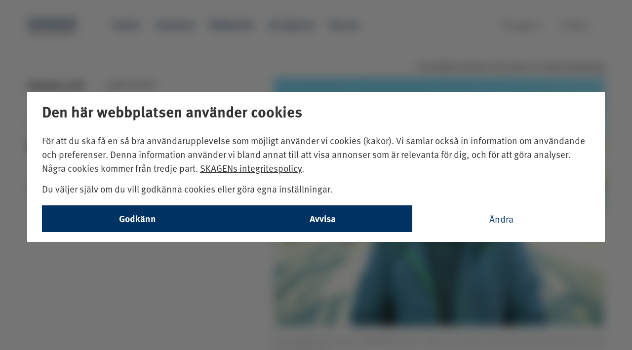

--- FILE ---
content_type: text/html; charset=utf-8
request_url: https://www.skagenfonder.se/tema/skagen-30-ar/--jag-har-lart-mig-mycket-av-skagen/
body_size: 22813
content:


<!DOCTYPE html>
<html lang="sv" data-market="sv"
    data-brand="SKAGEN" data-environment="prod"
    data-pagetype="ThemeArticlePage" theme="light">

<head>
    <meta charset="utf-8">
<meta http-equiv="X-UA-Compatible" content="IE=edge">
<title>- Jag har l&#xE4;rt mig mycket av SKAGEN - SKAGEN Fonder</title>
<meta name="RequestVerificationToken" content="CfDJ8Mlu_c050fNHoFdltzKrK8VZAXjE-UPbp7ONhg7Jgdy2fSz_ReXR2SMC73q5RyeJ6r4789MuHYxNZaUNuhDWGWKSUe67TtAc0Alk8WUgYlREVH2rcDW2Lag3-NmjX7YNXON77X4OE0wwhJ7uLkk0xHo">
<meta name="description" content="- Jag har l&#xE4;rt mig mycket av SKAGEN">
<link rel="icon" type="image/x-icon" href="/favicon_skagen.ico" sizes="16x16">
<meta name="viewport" content="width=device-width, initial-scale=1">
<meta name="format-detection" content="telephone=no">
<meta name="title" content="- Jag har l&#xE4;rt mig mycket av SKAGEN - SKAGEN Fonder">
    <meta property="og:url" content="https://www.skagenfonder.se/tema/skagen-30-ar/--jag-har-lart-mig-mycket-av-skagen/" />
<meta property="og:site_name" content="SKAGEN Fonder" />
<meta property="og:type" content="website" />
<meta property="og:title" content="- Jag har l&#xE4;rt mig mycket av SKAGEN" />
<meta property="og:description" content="Roar Bolstad har gjort det mesta r&#xE4;tt. I snart 30 &#xE5;r har han sparat i SKAGENs aktiefonder och har ingen avsikt att sluta, trots att han n&#xE4;rmar sig pensionen." />
    <meta property="og:image" content="https://www.skagenfonder.se/globalassets/skagen-funds/photos/article-photos/perspectives/roar-bolstad.jpg?width=1500&amp;quality=75&amp;format=webp" />
    <meta property="fb:app_id" content="187415397976867" />

<!--Twitter Cards-->
<meta name="twitter:card" content="summary_large_image">
<meta name="twitter:site" content="@Skagenfondene">
<meta name="twitter:creator" content="@Skagenfondene">
<meta name="twitter:title" content="- Jag har l&#xE4;rt mig mycket av SKAGEN">
<meta name="twitter:description" content="Roar Bolstad har gjort det mesta r&#xE4;tt. I snart 30 &#xE5;r har han sparat i SKAGENs aktiefonder och har ingen avsikt att sluta, trots att han n&#xE4;rmar sig pensionen.">
    <meta name="twitter:image" content="https://www.skagenfonder.se/globalassets/skagen-funds/photos/article-photos/perspectives/roar-bolstad.jpg?width=1500&amp;quality=75&amp;format=webp">
<meta property="skagen:host" content="p-skagenweb2" />
<script type="application/ld+json">{"@context":"https://schema.org","@type":"FinancialService","name":"SKAGEN Fonder","url":"https://www.skagenfonder.se/tema/skagen-30-ar/--jag-har-lart-mig-mycket-av-skagen/","logo":"https://www.skagenfonder.se/globalassets/skagen-funds/photos/article-photos/perspectives/roar-bolstad.jpg?width=1500\u0026quality=75\u0026format=webp"}</script>

<link href="https://www.skagenfonder.se/tema/skagen-30-ar/--jag-har-lart-mig-mycket-av-skagen/" rel="canonical" />
<link rel="alternate" hreflang="sv" href="https://www.skagenfonder.se/tema/skagen-30-ar/--jag-har-lart-mig-mycket-av-skagen/" />
<link rel="alternate" hreflang="sv" href="https://www.skagenfunds.fi/tema/skagen-30-ar/--jag-har-lart-mig-mycket-av-skagen/" />
<link rel="alternate" hreflang="no" href="https://www.skagenfondene.no/tema/skagen-30-ar/--jeg-har-lart-mye-av-skagen/" />
<link rel="alternate" hreflang="da" href="https://www.skagenfondene.dk/tema/skagen-30-ar/jeg-har-lart-meget-af-skagen/" />
<link rel="alternate" hreflang="x-default" href="https://www.skagenfonder.se/tema/skagen-30-ar/--jag-har-lart-mig-mycket-av-skagen/" />


    

        <link href="/dist/main_skagen.DvWqgSEw.css" rel="stylesheet" type="text/css" />
        <link href="/dist/textReplacer.DYGARn8j.css" rel="stylesheet" type="text/css" />

    <link rel='stylesheet' type='text/css' data-f-resource='EPiServerForms.css' href='/Util/EPiServer.Forms/EPiServerForms.css' />
<script>
var epi = epi||{}; epi.EPiServer = epi.EPiServer||{}; epi.EPiServer.Forms = epi.EPiServer.Forms||{};
                    epi.EPiServer.Forms.InjectFormOwnJQuery = true;epi.EPiServer.Forms.OriginalJQuery = typeof jQuery !== 'undefined' ? jQuery : undefined;
</script>

        <link rel="stylesheet" href="https://use.typekit.net/tep1vqh.css">
        <script src="/dist/GoogleTagManager.Db2JhKqQ.bundle.js" type="module"></script>
        <script src="/dist/consentUtil.DeVYxo68.bundle.js" type="module"></script>
        <script src="/dist/gtm_init.Bun_ZKjV.js" type="module"></script>
</head>

<body class="">
    
<!-- Google Tag Manager (noscript) -->
<noscript><iframe src="https://www.googletagmanager.com/ns.html?id=GTM-PTFBRZ2"
height="0" width="0" style="display:none;visibility:hidden"></iframe></noscript>
<!-- End Google Tag Manager (noscript) -->

    
    



<a href="#maincontent" class="shortcut">Till innehåll på sidan</a>

<div><div><header class="header " data-section="Header">
    <div class="container-fluid container--header headerblock">
        <div class="container container--header__wrapper">
            <nav class="navbar">
                <span class="navbar-brand">
                    <span id="openMenuButtonMobile" class="menuButton" onclick="megaMenu.openNav()">
                        <i class="mdi mdi-menu"></i>
                    </span>
                    <a href="/" class="onlyWhenClosed" accesskey="1">
                            <img id="closedMenuLogo" src="/globalassets/skagen-funds/logos/skagen-logos/skagen_logo_web_se-logo-color.svg"
                                title="SKAGEN Fonder" />
                            <img id="openMenuLogo" src="/globalassets/skagen-funds/logos/skagen-logos/skagen_logo_web_se-logo-negative.svg"
                                title="SKAGEN Fonder" />
                    </a>
                </span>
                <div class="topMenu">
                    <ul class="navbar-nav">
                            <li>
                                <a href="/fonder/" class="nav-main__list-item navbar-link
                                                   ">
                                    Fonder
                                </a>
                            </li>
                            <li>
                                <a href="/placera/" class="nav-main__list-item navbar-link
                                                   ">
                                    Investera
                                </a>
                            </li>
                            <li>
                                <a href="/hallbarhet/Hallbara-investeringar/" class="nav-main__list-item navbar-link
                                                   ">
                                    H&#xE5;llbarhet
                                </a>
                            </li>
                            <li>
                                <a href="/nyheter/" class="nav-main__list-item navbar-link
                                                   ">
                                    L&#xE4;r dig mer
                                </a>
                            </li>
                            <li>
                                <a href="/om-oss/" class="nav-main__list-item navbar-link
                                                   ">
                                    Om oss
                                </a>
                            </li>
                    </ul>
                    <ul class="navbar-right">
                        
<li><div>
<a href="https://investor.skagenfonder.se/" class="nav-main__list-item navbar-link">
    <i class="mdi mdi-lock-outline"></i>
    <span>Logga in</span>
</a>
</div></li>
                        <li class="openCloseButtons">
                            <a href="#" id="openMenuButton" class="nav-main__list-item navbar-link menuButton"
                                onclick="megaMenu.openNav()">
                                <i class="mdi mdi-menu"></i>
                                <span>Meny</span>
                            </a>
                            <a href="#" id="closeMenuButton" class="nav-main__list-item navbar-link menuButton"
                                onclick="megaMenu.closeNav()">
                                <i class="mdi mdi-close"></i>
                                <span>Stäng</span>
                            </a>
                        </li>
                    </ul>
                </div>
                <div id="mobileNavButtons" class="row">
                    <div class="col-xs-6-expanded actionButtons">
                        <span class="nav-main__list-item navbar-link menuButton closeMenu"
                            onclick="megaMenu.closeNav()">
                            <i class="mdi mdi-close"></i>
                            <span>Stäng</span>
                        </span>
                        <span class="nav-main__list-item navbar-link menuButton backToMenu">
                            <i class="mdi mdi-arrow-left"></i>
                            <span>Tillbaka</span>
                        </span>
                    </div>
                    <div class="col-xs-6-expanded col-xs-12 mobileLogin">
                        
<div><div class="nav-main__list-item navbar-link">
<a href="https://investor.skagenfonder.se/" class="nav-main__list-item navbar-link">
    <i class="mdi mdi-lock-outline"></i>
    <span>Logga in</span>
</a>
</div></div>
                    </div>
                </div>
            </nav>

            <div id="myNav" class="overlay">
                <div class="overlay-content container">
                    <div class="megameny-nav">
                        
<div class="row"><div class="col-xs-3 col-md-3">
<div class="desktop">
    <h2 class="megamenu_heading">
            <a href="/fonder/">
                Fonder
                <i class="mdi mdi-chevron-right"></i>
            </a>
    </h2>
    <div >
        
<ul>
            <li>
                <a href="/fonder/global/" class="megamenu-list__link">SKAGEN Global A</a>
            </li>
            <li>
                <a href="/fonder/kon-tiki/" class="megamenu-list__link">SKAGEN Kon-Tiki A</a>
            </li>
            <li>
                <a href="/fonder/focus/" class="megamenu-list__link">SKAGEN Focus A</a>
            </li>
            <li>
                <a href="/fonder/m2/" class="megamenu-list__link">SKAGEN m2 A</a>
            </li>
            <li>
                <a href="/fonder/vekst/" class="megamenu-list__link">SKAGEN Vekst A</a>
            </li>
            <li>
                <a href="/fonder/kostnader-i-fonderna/" class="megamenu-list__link">Kostnader i fonderna</a>
            </li>
            <li>
                <a href="/fonder/faststallande-av-kurs/" class="megamenu-list__link">S&#xE5; ber&#xE4;knas fondkurserna</a>
            </li>
            <li>
                <a href="/fonder/underliggande-varde/" class="megamenu-list__link">Underliggande v&#xE4;rde</a>
            </li>
</ul>

    </div>

</div>
    <div class="mobile">
            <span onclick="megaMenu.toggleSubMenu(subMenuId256)" class="topLevelMenuItem">
                Fonder
                <i class="mdi mdi-chevron-right"></i>
            </span>
        <div id="subMenuId256" class="mobile-sub-menu">
            <h2>
                <a href="/fonder/">Fonder</a>
            </h2>
                <p class="subMenuDescription">
                    Bygg din portf&#xF6;lj med v&#xE5;ra aktivt f&#xF6;rvaltade fonder som investerar &#xF6;ver hela v&#xE4;rlden. V&#xE5;ra avgifter varierar beroende p&#xE5; hur v&#xE4;l fonderna lyckas &#xF6;vertr&#xE4;ffa genomsnittet.
                </p>
            
<ul>
            <li>
                <a href="/fonder/global/" class="megamenu-list__link">SKAGEN Global A</a>
            </li>
            <li>
                <a href="/fonder/kon-tiki/" class="megamenu-list__link">SKAGEN Kon-Tiki A</a>
            </li>
            <li>
                <a href="/fonder/focus/" class="megamenu-list__link">SKAGEN Focus A</a>
            </li>
            <li>
                <a href="/fonder/m2/" class="megamenu-list__link">SKAGEN m2 A</a>
            </li>
            <li>
                <a href="/fonder/vekst/" class="megamenu-list__link">SKAGEN Vekst A</a>
            </li>
            <li>
                <a href="/fonder/kostnader-i-fonderna/" class="megamenu-list__link">Kostnader i fonderna</a>
            </li>
            <li>
                <a href="/fonder/faststallande-av-kurs/" class="megamenu-list__link">S&#xE5; ber&#xE4;knas fondkurserna</a>
            </li>
            <li>
                <a href="/fonder/underliggande-varde/" class="megamenu-list__link">Underliggande v&#xE4;rde</a>
            </li>
</ul>

    </div>
</div>
</div><div class="col-xs-3 col-md-3">
<div class="desktop">
    <h2 class="megamenu_heading">
            <a href="/placera/">
                Investera
                <i class="mdi mdi-chevron-right"></i>
            </a>
    </h2>
    <div >
        
<ul>
            <li>
                <a href="/placera/bli-kund/" class="megamenu-list__link">Bli kund</a>
            </li>
            <li>
                <a href="/placera/fondspara-till-barn/" class="megamenu-list__link">Fondspara till barn</a>
            </li>
            <li>
                <a href="/placera/spara-regelbundet/" class="megamenu-list__link">Spara regelbundet</a>
            </li>
            <li>
                <a href="/placera/uttagsavtal2/" class="megamenu-list__link">Uttagsavtal</a>
            </li>
</ul>

    </div>

</div>
    <div class="mobile">
            <span onclick="megaMenu.toggleSubMenu(subMenuId273)" class="topLevelMenuItem">
                Investera
                <i class="mdi mdi-chevron-right"></i>
            </span>
        <div id="subMenuId273" class="mobile-sub-menu">
            <h2>
                <a href="/placera/">Investera</a>
            </h2>
                <p class="subMenuDescription">
                    Spara regelbundet och sprid riskerna &#xF6;ver tid, marknader och branscher. Hos oss kan du v&#xE4;lja ett f&#xE5;tal, noggrant och aktivt f&#xF6;rvaltade globala fonder, som &#xE4;r naturliga byggstenar i en v&#xE4;ldiversifierad fondportf&#xF6;lj.
                </p>
            
<ul>
            <li>
                <a href="/placera/bli-kund/" class="megamenu-list__link">Bli kund</a>
            </li>
            <li>
                <a href="/placera/fondspara-till-barn/" class="megamenu-list__link">Fondspara till barn</a>
            </li>
            <li>
                <a href="/placera/spara-regelbundet/" class="megamenu-list__link">Spara regelbundet</a>
            </li>
            <li>
                <a href="/placera/uttagsavtal2/" class="megamenu-list__link">Uttagsavtal</a>
            </li>
</ul>

    </div>
</div>
</div><div class="col-xs-3 col-md-3">
<div class="desktop">
    <h2 class="megamenu_heading">
            <a href="/hallbarhet/Hallbara-investeringar/">
                H&#xE5;llbarhet
                <i class="mdi mdi-chevron-right"></i>
            </a>
    </h2>
    <div >
        
<ul>
            <li>
                <a href="/hallbarhet/Hallbara-investeringar/" class="megamenu-list__link">H&#xE5;llbarhet i fonderna</a>
            </li>
</ul>

    </div>

</div>
    <div class="mobile">
            <span onclick="megaMenu.toggleSubMenu(subMenuId238660)" class="topLevelMenuItem">
                H&#xE5;llbarhet
                <i class="mdi mdi-chevron-right"></i>
            </span>
        <div id="subMenuId238660" class="mobile-sub-menu">
            <h2>
                <a href="/hallbarhet/Hallbara-investeringar/">H&#xE5;llbarhet</a>
            </h2>
                <p class="subMenuDescription">
                    H&#xE5;llbarhet
                </p>
            
<ul>
            <li>
                <a href="/hallbarhet/Hallbara-investeringar/" class="megamenu-list__link">H&#xE5;llbarhet i fonderna</a>
            </li>
</ul>

    </div>
</div>
</div><div class="col-xs-3 col-md-3">
<div class="desktop">
    <h2 class="megamenu_heading">
            <a href="/om-oss/">
                Om oss
                <i class="mdi mdi-chevron-right"></i>
            </a>
    </h2>
    <div >
        
<ul>
            <li>
                <a href="/skagen-30-ar/" class="megamenu-list__link">SKAGEN 30 &#xE5;r</a>
            </li>
            <li>
                <a href="/om-oss/spara-med-sunt-fornuft/" class="megamenu-list__link">Spara med sunt f&#xF6;rnuft</a>
            </li>
            <li>
                <a href="/om-oss/historien-om-skagen2/" class="megamenu-list__link">Historien om SKAGEN Fonder</a>
            </li>
            <li>
                <a href="/om-oss/skagens-investeringsfilosofi/" class="megamenu-list__link">Investeringsfilosofi</a>
            </li>
            <li>
                <a href="/event/nyarskonferensen/nyarskonferensen-2026/" class="megamenu-list__link">Ny&#xE5;rskonferensen 2026</a>
            </li>
            <li>
                <a href="/event/" class="megamenu-list__link">Event</a>
            </li>
</ul>

    </div>

</div>
    <div class="mobile">
            <span onclick="megaMenu.toggleSubMenu(subMenuId264)" class="topLevelMenuItem">
                Om oss
                <i class="mdi mdi-chevron-right"></i>
            </span>
        <div id="subMenuId264" class="mobile-sub-menu">
            <h2>
                <a href="/om-oss/">Om oss</a>
            </h2>
                <p class="subMenuDescription">
                    Vi &#xE4;r ett kundorienterat nordiskt fondbolag med mer &#xE4;n 25 &#xE5;rs erfarenhet av fondf&#xF6;rvaltning. Vi &#xE4;r stolta &#xF6;ver v&#xE5;ra aktivt f&#xF6;rvaltade, v&#xE4;rdebaserade fonder. 
                </p>
            
<ul>
            <li>
                <a href="/skagen-30-ar/" class="megamenu-list__link">SKAGEN 30 &#xE5;r</a>
            </li>
            <li>
                <a href="/om-oss/spara-med-sunt-fornuft/" class="megamenu-list__link">Spara med sunt f&#xF6;rnuft</a>
            </li>
            <li>
                <a href="/om-oss/historien-om-skagen2/" class="megamenu-list__link">Historien om SKAGEN Fonder</a>
            </li>
            <li>
                <a href="/om-oss/skagens-investeringsfilosofi/" class="megamenu-list__link">Investeringsfilosofi</a>
            </li>
            <li>
                <a href="/event/nyarskonferensen/nyarskonferensen-2026/" class="megamenu-list__link">Ny&#xE5;rskonferensen 2026</a>
            </li>
            <li>
                <a href="/event/" class="megamenu-list__link">Event</a>
            </li>
</ul>

    </div>
</div>
</div><div class="col-xs-3 col-md-3">
<div class="desktop">
    <h2 class="megamenu_heading">
            <a href="/nyheter/">
                L&#xE4;r dig mer
                <i class="mdi mdi-chevron-right"></i>
            </a>
    </h2>
    <div >
        
<ul>
            <li>
                <a href="/nyheter/rapporter/" class="megamenu-list__link">Rapporter</a>
            </li>
            <li>
                <a href="/tema/" class="megamenu-list__link">Tema</a>
            </li>
            <li>
                <a href="/nyheter/prenumerera/" class="megamenu-list__link">Prenumerera</a>
            </li>
</ul>

    </div>

</div>
    <div class="mobile">
            <span onclick="megaMenu.toggleSubMenu(subMenuId255)" class="topLevelMenuItem">
                L&#xE4;r dig mer
                <i class="mdi mdi-chevron-right"></i>
            </span>
        <div id="subMenuId255" class="mobile-sub-menu">
            <h2>
                <a href="/nyheter/">L&#xE4;r dig mer</a>
            </h2>
                <p class="subMenuDescription">
                    L&#xE4;s analyser, bolagscase, fondnyheter och f&#xF6;rdjupande artiklar om de globala aktiemarknaderna, aktiv f&#xF6;rvaltning, v&#xE4;rdef&#xF6;rvaltning och aktuella investeringsteman. 
                </p>
            
<ul>
            <li>
                <a href="/nyheter/rapporter/" class="megamenu-list__link">Rapporter</a>
            </li>
            <li>
                <a href="/tema/" class="megamenu-list__link">Tema</a>
            </li>
            <li>
                <a href="/nyheter/prenumerera/" class="megamenu-list__link">Prenumerera</a>
            </li>
</ul>

    </div>
</div>
</div><div class="col-xs-3 col-md-3">
<div class="desktop">
    <h2 class="megamenu_heading">
            <a href="/kontakta-oss/">
                Kontakta oss
                <i class="mdi mdi-chevron-right"></i>
            </a>
    </h2>
    <div >
        
<ul>
            <li>
                <a href="/kontakta-oss/bli-uppringt/" class="megamenu-list__link">Bli uppringd</a>
            </li>
            <li>
                <a href="/kontakta-oss/press/" class="megamenu-list__link">Press</a>
            </li>
            <li>
                <a href="/kontakta-oss/#jobb" class="megamenu-list__link">Lediga tj&#xE4;nster</a>
            </li>
</ul>

    </div>

</div>
    <div class="mobile">
            <span onclick="megaMenu.toggleSubMenu(subMenuId280)" class="topLevelMenuItem">
                Kontakta oss
                <i class="mdi mdi-chevron-right"></i>
            </span>
        <div id="subMenuId280" class="mobile-sub-menu">
            <h2>
                <a href="/kontakta-oss/">Kontakta oss</a>
            </h2>
                <p class="subMenuDescription">
                    Prata med oss om hur du kan f&#xE5; ut det mesta av dina placeringar och bygga en diversifierad fondportf&#xF6;lj. Vi diskuterar g&#xE4;rna sparande och placeringar. V&#xE4;lkommen att kontakta oss!
                </p>
            
<ul>
            <li>
                <a href="/kontakta-oss/bli-uppringt/" class="megamenu-list__link">Bli uppringd</a>
            </li>
            <li>
                <a href="/kontakta-oss/press/" class="megamenu-list__link">Press</a>
            </li>
            <li>
                <a href="/kontakta-oss/#jobb" class="megamenu-list__link">Lediga tj&#xE4;nster</a>
            </li>
</ul>

    </div>
</div>
</div></div>
                    </div>
                    <div class="megameny-bottom-nav">
                        
<div class="row footer">
    <div class="social-media-area col-xs-6 col-md-6">
        <ul>
                <li>
                    <a href="https://www.linkedin.com/company/skagen-fonder/" target="_blank">
                        <img src="/Static/img/megamenu/linkedinlogo.png" alt="SKAGEN p&#xE5; LinkedIn" />
                    </a>
                </li>
                <li>
                    <a href="https://www.facebook.com/skagenfonder" target="_blank">
                        <img src="/Static/img/megamenu/facebooklogo.png" alt="SKAGEN p&#xE5; Facebook" />
                    </a>
                </li>
                <li>
                    <a href="https://twitter.com/skagenfunds" target="_blank">
                        <img src="/Static/img/megamenu/twitterlogo.png" alt="SKAGEN p&#xE5; Twitter" />
                    </a>
                </li>
        </ul>
    </div>
    <div class="quick-link-area col-xs-6 col-md-6">
        
<ul><li>
    <a href="https://www.skagenfunds.com/country-disclaimers/select-market/">
        <i class="mdi mdi-web mdi-24px"></i>
        <span>Välj land</span>
    </a>
</li></ul>
    </div>
</div>

                    </div>
                </div>

            </div>
        </div>
    </div>
</header>
</div></div>
<section id="maincontent" tabindex="-1">
    <div class="wrap" role="document">
        <main class="main theme-article-page">
            
    <div class="markeringArea ThemeArticlePage ">
        <div class="container container--full-width container--marketing">
            <p class="black right">Inneh&#xE5;llet p&#xE5; den h&#xE4;r sidan &#xE4;r marknadsf&#xF6;ring</p>
        </div>
    </div>


            <div class="container article container--full-width">
                <div class="row">
                    <div class="col-md-5">
                        <a class="article__category" href="/tema/skagen-30-ar/">SKAGEN 30 &#xE5;r</a><span
                            class="article__reading-time">4
                            min lästid</span>
                        <h1 class="article__h1">- Jag har l&#xE4;rt mig mycket av SKAGEN</h1>
                        <div class="hidden-md hidden-lg">
                            <div class="article__ingress">
                                
<p>Roar Bolstad har gjort det mesta r&auml;tt. I snart 30 &aring;r har han sparat i SKAGENs aktiefonder och har ingen avsikt att sluta, trots att han n&auml;rmar sig pensionen.</p>
                            </div>
                        </div>

<div class="theme-article-solo-author"><div>

<div class="theme-article-author">
    <a class="theme-article-author__link theme-article-author__image-wrapper" href="/kontakta-oss/presskontakter-och-skribenter/ole-christian-tronstad/">
        
        <img src="/globalassets/skagen-funds/photos/people/press-contacts-writers/ole-christian-tronstad.jpg?width=400&amp;quality=75&amp;format=webp" class="img-responsive" alt="" />

    </a>
    <div class="theme-article-author__text-wrapper">
        <span class="byline__text">Av</span>
        <a class="theme-article-author__name" href="/kontakta-oss/presskontakter-och-skribenter/ole-christian-tronstad/" title="Ole-Christian Tronstad">
            Ole-Christian Tronstad
        </a>
        <span class="theme-article-author__link">Kommunikationsr&#xE5;dgivare</span>
            <span class="theme-article-author__publish-date">
                25 april 2023
            </span>
    </div>
</div>
</div></div>                        
<ul class="article__categories"><li>

<a class="theme-page-link" href="/tema/fondspara/" title="Spara i fonder">
    #Spara i fonder
</a>
</li></ul>

                    </div>

                    <div class="col-md-7 hidden-xs hidden-sm">





    <figure>
        <img src="/globalassets/skagen-funds/photos/article-photos/perspectives/roar-bolstad.jpg?width=800&amp;quality=75&amp;format=webp" class="img-responsive" alt="En bild p&#xE5; Roar Bolstad." />
        <figcaption>
Roar Bolstad har sparat i SKAGENs fonder i cirka 30 &#xE5;r. B&#xF6;rja sm&#xE5;tt och investera det du har r&#xE5;d med, tipsar han.        </figcaption>
    </figure>
                    </div>
                </div>

                <div class="row hidden-xs hidden-sm">
                    <div class="col-lg-7 col-lg-push-25">
                        <div class="article__ingress">
                            
<p>Roar Bolstad har gjort det mesta r&auml;tt. I snart 30 &aring;r har han sparat i SKAGENs aktiefonder och har ingen avsikt att sluta, trots att han n&auml;rmar sig pensionen.</p>
                        </div>
                    </div>
                </div>

                <div class="hidden-md hidden-lg article__image-wrapper">
                    




    <figure>
        <img src="/globalassets/skagen-funds/photos/article-photos/perspectives/roar-bolstad.jpg?width=800&amp;quality=75&amp;format=webp" class="img-responsive" alt="En bild p&#xE5; Roar Bolstad." />
        <figcaption>
Roar Bolstad har sparat i SKAGENs fonder i cirka 30 &#xE5;r. B&#xF6;rja sm&#xE5;tt och investera det du har r&#xE5;d med, tipsar han.        </figcaption>
    </figure>
                </div>

                <div class="article-content js-article-content">
                    <div class="row">
                        <div class="col-lg-7 col-lg-push-25">
                            <div class="article-content__main-body">
                                
<p>- Jag &auml;r ingen expert. Det var d&auml;rf&ouml;r jag valde fonder.</p>
<p>Alla SKAGENs kunder &auml;r unika, men om det finns en typisk SKAGEN-sparare kan Roar Bolstad vara ett bra exempel. I m&ouml;tesrummet p&aring; SKAGENs kontor i Stavanger ber&auml;ttar han att det var en slump som gjorde att han blev kund i det nystartade fondbolaget SKAGEN Fonder.</p>
<p>- Jag hade egentligen inget speciellt syfte med sparandet. Men jag har alltid varit n&ouml;jd med skatteavdrag, s&auml;ger han med ett glatt leende.</p>
<p>&Auml;ven om SKAGEN idag har en <a href="/fonder/" target="_blank" rel="noopener">mycket st&ouml;rre fondportf&ouml;lj</a>, var SKAGEN Vekst den f&ouml;rsta och enda f&ouml;r 30 &aring;r sedan. Det var en s&aring; kallad AMS-fond, det vill s&auml;ga att man fick skatteavdrag f&ouml;r sparande i fonder. Det var skatteavdraget som lockade Roar i f&ouml;rsta hand, men ocks&aring; att han k&auml;nde en av grundarna till bolaget, genom sitt jobb som p&aring; den tiden hette Statoil.</p>
<p>- Jag var lite skeptisk att l&auml;mna &ouml;ver mina pengar till ett helt nytt bolag, men jag &aring;ngrar ingenting idag, s&auml;ger han.</p>
<h2>Gl&auml;dje att ge</h2>
<p>I snart 30 &aring;r har han sparat regelbundet i ett sparavtal och satt in enstaka belopp n&auml;r han haft lite extra till &ouml;vers.</p>
<p>- Det har blivit v&auml;ldigt tydligt f&ouml;r mig att konsekvent sparande &auml;r det vettigaste. Jag har en lugn livsstil och spenderar inte mer pengar &auml;n vad jag har. Besparingarna har gett ekonomisk trygghet, s&auml;ger han. I juni blir han pension&auml;r och &ouml;verv&auml;ger d&aring; att avsluta det sparavtal han haft i m&aring;nga &aring;r.</p>
<blockquote>
<p>- Jag &auml;r ingen expert. Det &auml;r d&auml;rf&ouml;r jag valde fonder. Roar Bolstad</p>
</blockquote>
<p>&Auml;ven om han inte har haft ett m&aring;l med sparandet har han kunnat hj&auml;lpa barnen ekonomiskt. En av f&ouml;rdelarna med att spara i fonder &auml;r att du kan ge bort andelar utan att det utl&ouml;ser skatt.</p>
<p>- Jag brukar s&auml;ga att jag &auml;r v&auml;ldigt glad &ouml;ver att ge bort f&ouml;rm&ouml;genhetsskatten, s&auml;ger han med ett lurigt leende. Dessutom har han, enligt egen utsago, pl&aring;gat sina barnbarn med tr&aring;kiga presentkort. Det finns ytterligare en barri&auml;r i att ta ut pengarna n&auml;r de finns i en fond, anser Roar.</p>
<p>- Jag &auml;r privilegierad som har en fin familj och har kunnat hj&auml;lpa dem att etablera sig. Det blir inga st&ouml;rre f&ouml;r&auml;ndringar n&auml;r jag g&aring;r i pension. Jag ska ta en tur till Nordnorge, men jag ska inte k&ouml;pa vare sig stuga eller fritidshus utomlands, s&auml;ger Roar.</p>
<p>Under intervjun kommer det fram att Roar &auml;r intresserad av fotografering, men ny och dyr fotoutrustning blir det inte heller.</p>
<h2>Lite kan bli mycket</h2>
<p>Som en av de mest erfarna investerarna p&aring; SKAGENs fonder &auml;r det intressant att ta reda p&aring; vilka erfarenheter han har som andra kan dra nytta av.</p>
<p>- Om jag har n&aring;gra spartips? Det handlar inte om hur mycket pengar du har, utan om hur mycket du kan l&auml;gga undan. B&ouml;rja sm&aring;tt med det du har &ouml;ver. &Auml;ven n&aring;gra hundralappar i m&aring;naden hj&auml;lper och d&aring; g&ouml;r r&auml;nta p&aring; r&auml;nta-effekten mycket, den &auml;r rej&auml;lt underskattad, anser Roar.</p>
<p>F&ouml;r en sansad och saklig man som Roar har det nog inte varit s&aring; sv&aring;rt att sitta still och ha t&aring;lamod, &auml;ven om 30 &aring;r &auml;r en v&auml;ldigt l&aring;ng tidshorisont f&ouml;r sparande i fonder.</p>
<p>- L&aring;ngsiktighet och riskspridning &auml;r ocks&aring; viktigt. S&auml;tt dig inte i en situation d&auml;r du m&aring;ste ta ut alla pengar fr&aring;n fonden p&aring; en g&aring;ng, r&aring;der han och rekommenderar <a href="/placera/spara-regelbundet/" target="_blank" rel="noopener">sparavtal</a> och <a href="/placera/uttagsavtal2/" target="_blank" rel="noopener">uttagsavtal</a>. D&aring; slipper du s&auml;tta in och ta ut pengarna vid "fel" tidpunkt.</p>
<p>- Jag antar att jag n&auml;stan l&aring;ter som SKAGEN nu, men jag har l&auml;rt mig mycket av dem. Jag investerade de f&ouml;rsta pengarna mindre &auml;n ett &aring;r efter att bolaget startade och sedan dess har jag stannat h&auml;r.</p>
                            </div>
                        </div>
                        <div class="col-lg-25 col-lg-pull-7">
                            <div class="article-content__related-content__left">

                                

                            </div>
                        </div>
                        <div class="col-lg-25">
                            <div class="article-content__related-content__right">

                                

                            </div>
                        </div>
                    </div>
                </div>
            </div>

            <section class="article-preview-list">
                <div class="container container--full-width">
                    <div class="article--preview article--preview--featured  article-preview-list__featured-flex">
                        <div class="article-preview-list__featured-content">
                            <div class="article--preview__content">
<a class="article--preview__theme" href="/tema/skagen-30-ar/">SKAGEN 30 &#xE5;r</a>                                <h2 class="article--preview__heading">
                                    <a href="/tema/borsen/samsung-electronics-en-langsiktig-framgang/">
                                        Samsung Electronics: En l&#xE5;ngsiktig framg&#xE5;ng
                                    </a>
                                </h2>
                                <p class="article--preview__ingress">
                                    Samsung &#xE4;r en av SKAGENs &#xE4;ldsta och mest framg&#xE5;ngsrika investeringar.
                                    <a href="/tema/borsen/samsung-electronics-en-langsiktig-framgang/"
                                        class="article--preview__read-more">
                                        Läs artikeln nu
                                        <i class="mdi mdi-arrow-right"></i>
                                    </a>
                                </p>
                            </div>
                        </div>
                        <div class="article-preview-list__featured-image">
                            <a href="/tema/borsen/samsung-electronics-en-langsiktig-framgang/" class="article--preview__image"
                                style="background-image: url('/globalassets/skagen-funds/misc/najas/samsung.jpg?width=800&amp;quality=75&amp;format=webp')">
                            </a>
                        </div>
                    </div>

                            <a class="article-preview-list__heading" href="/tema/skagen-30-ar/"
                                title="SKAGEN 30 &#xE5;r">
                                Mer om SKAGEN 30 &#xE5;r
                            </a>
                       <div class="article-preview-list__cards">
                                <div class="article--preview ">
                                    <a class="article--preview__image" href="/tema/aktiv-forvaltning/nagra-aktiva-forvaltare-ar-mer-aktiva-an-andra--lyckligtvis/"
                                        style="background-image: url('/globalassets/skagen-funds/photos/article-photos/perspectives/shutterstock_531227905.jpg?width=800&amp;quality=75&amp;format=webp">
                                    </a>
                                    <h3 class="article--preview__heading">
                                        <a href="/tema/aktiv-forvaltning/nagra-aktiva-forvaltare-ar-mer-aktiva-an-andra--lyckligtvis/">
                                            N&#xE5;gra aktiva f&#xF6;rvaltare &#xE4;r mer aktiva &#xE4;n andra &#x2013; lyckligtvis!
                                        </a>
                                    </h3>

                                    <p class="article--preview__ingress">
                                        Diskussionen om aktiv vs passiv f&#xF6;rvaltning &#xE4;r evigt ung. Men de mest framg&#xE5;ngsrika bland de aktiva ...
                                    </p>
                                </div>
                                <div class="article--preview ">
                                    <a class="article--preview__image" href="/tema/skagen-30-ar/ett-avgorande-mote/"
                                        style="background-image: url('/contentassets/ddecfef430e24e10bfbcf3203b466c2b/john-bjerga-1.jpg?width=800&amp;quality=75&amp;format=webp">
                                    </a>
                                    <h3 class="article--preview__heading">
                                        <a href="/tema/skagen-30-ar/ett-avgorande-mote/">
                                            Ett avg&#xF6;rande m&#xF6;te
                                        </a>
                                    </h3>

                                    <p class="article--preview__ingress">
                                        Som ung man tog John S. Bjerga mod till sig och knacka p&#xE5; d&#xF6;rren till SKAGEN-grundaren. Det blev ...
                                    </p>
                                </div>
                        </div>
                </div>
            </section>
        </main>
    </div>
</section>



<div class="disclaimerArea"><div>







<div class="container dislaimerTextArea disclaimertext container--surface-variant-alt">
    <p>
<p>Historisk avkastning &auml;r ingen garanti f&ouml;r framtida avkastning, som bland annat beror p&aring; marknadens utveckling, f&ouml;rvaltarnas skicklighet, fondernas riskprofil och f&ouml;rvaltningsarvoden. Avkastningen kan bli negativ till f&ouml;ljd av kursnedg&aring;ngar och valutakursf&ouml;r&auml;ndringar. Det finns risker f&ouml;rknippade med investeringar i fonderna p&aring; grund av r&ouml;relser p&aring; aktie- och r&auml;ntemarknaderna. &Auml;ven konjunktur-, bransch- och bolagsspecifika f&ouml;rh&aring;llanden kan p&aring;verka avkastningen. Fonderna &auml;r denominerade i NOK och innan du investerar uppmanas du att l&auml;sa faktablad och fondprospekt. Portf&ouml;ljf&ouml;rvaltarna av aktiefonderna &auml;r anst&auml;llda inom Storebrand Asset Management AS, som ocks&aring; f&ouml;rvaltar fonderna. En &ouml;versikt &ouml;ver kostnader i fonderna finns p&aring; <a href="/fonder/kostnader-i-fonderna/">www.skagenfonder.se/kostnader</a>.</p></p>
</div>
</div></div>
<!-- Footer // -->


<div><div>




<div class="container-fluid container--subscription-footer">
    <div class="container container--subscription-area">
        <div class="row">
            <div class="col-md-5">
                <h2>Prenumerera och f&#xE5; senaste nytt, analyser och inbjudningar</h2>
                <div class="subscriptionText">
<p style="text-align: left;">Genom att registrera dig samtycker du till att fondernas f&ouml;rvaltningsbolag, Storebrand Asset Management, registrerar din e-postadress f&ouml;r detta &auml;ndam&aring;l. Du kan alltid avregistrera dig via l&auml;nken i de e-postmeddelanden du f&aring;r. Du hittar mer information i <a href="https://www.storebrand.se/storebrand/om-storebrand---/personuppgifter-och-cookies/">Storebrand Asset Managements integritetspolicy h&auml;r</a>.</p></div>
            </div>
            <div class="col-md-7 inputarea">
                <div class><div>




            <form method="post" novalidate="novalidate"
            data-f-metadata="" aria-labelledby="826b6f78-f98e-43cb-b3d1-e3e9f1622e35_label"
            enctype="multipart/form-data" class="EPiServerForms ValidationSuccess" data-f-type="form" id="826b6f78-f98e-43cb-b3d1-e3e9f1622e35">



<script type="text/javascript" >
        // This view acts as a rendering template to render InitScript(and server-side Form's descriptor) in FormContainerBlock's client-side for Form[826b6f78-f98e-43cb-b3d1-e3e9f1622e35].
        // TECHNOTE: all serverside (paths, dynamic values) of EPiServerForms will be transfered to client side here in this section.
    (function initializeOnRenderingFormDescriptor() {
        // each workingFormInfo is store inside epi.EPiServer.Forms, lookup by its FormGuid
        var workingFormInfo=epi.EPiServer.Forms["826b6f78-f98e-43cb-b3d1-e3e9f1622e35"] ={
            Id: "826b6f78-f98e-43cb-b3d1-e3e9f1622e35" ,
            Name: "Svenske nyhetsbrev abonnenter" ,
            // whether this Form can be submitted which relates to the visitor's data (cookie, identity) and Form's settings (AllowAnonymous, AllowXXX)
            SubmittableStatus: {"submittable":true,"message":""},
            ConfirmMessage: "",
            ResetConfirmMessage : "",
            ShowNavigationBar : true,
            FocusOnForm: false,
            ShowSummarizedData : false,
            // serialize the dependency configuration of this form to clientside
            DependenciesInfo : JSON.parse("[]"),
            // keep all fieldName which are not satisfied the field dependency conditions
            DependencyInactiveElements: [],
            // Validation info, for executing validating on client side
            ValidationInfo : JSON.parse("[{\"targetElementName\":\"__field_251674\",\"targetElementId\":\"4ef7ddae-5c22-4049-aceb-ed3f2850e4c8\",\"validators\":[{\"type\":\"EPiServer.Forms.Implementation.Validation.RequiredValidator\",\"description\":null,\"model\":{\"message\":\"Fältet är obligatoriskt.\",\"validationCssClass\":\"ValidationRequired\",\"additionalAttributes\":{\"required\":\"\",\"aria-required\":\"true\"}}},{\"type\":\"EPiServer.Forms.Implementation.Validation.EmailValidator\",\"description\":null,\"model\":{\"jsPattern\":\"^((([a-zA-Z]|\\\\d|[!#\\\\$%\u0026\u0027\\\\*\\\\+\\\\-\\\\/=\\\\?\\\\^_`{\\\\|}~]|[\\\\u00A0-\\\\uD7FF\\\\uF900-\\\\uFDCF\\\\uFDF0-\\\\uFFEF])+(\\\\.([a-zA-Z]|\\\\d|[!#\\\\$%\u0026\u0027\\\\*\\\\+\\\\-\\\\/=\\\\?\\\\^_`{\\\\|}~]|[\\\\u00A0-\\\\uD7FF\\\\uF900-\\\\uFDCF\\\\uFDF0-\\\\uFFEF])+)*)|((\\\\x22)((((\\\\x20|\\\\x09)*(\\\\x0d\\\\x0a))?(\\\\x20|\\\\x09)+)?(([\\\\x01-\\\\x08\\\\x0b\\\\x0c\\\\x0e-\\\\x1f\\\\x7f]|\\\\x21|[\\\\x23-\\\\x5b]|[\\\\x5d-\\\\x7e]|[\\\\u00A0-\\\\uD7FF\\\\uF900-\\\\uFDCF\\\\uFDF0-\\\\uFFEF])|(\\\\\\\\([\\\\x01-\\\\x09\\\\x0b\\\\x0c\\\\x0d-\\\\x7f]|[\\\\u00A0-\\\\uD7FF\\\\uF900-\\\\uFDCF\\\\uFDF0-\\\\uFFEF]))))*(((\\\\x20|\\\\x09)*(\\\\x0d\\\\x0a))?(\\\\x20|\\\\x09)+)?(\\\\x22)))@((([a-zA-Z]|\\\\d|[\\\\u00A0-\\\\uD7FF\\\\uF900-\\\\uFDCF\\\\uFDF0-\\\\uFFEF])|(([a-zA-Z]|\\\\d|[\\\\u00A0-\\\\uD7FF\\\\uF900-\\\\uFDCF\\\\uFDF0-\\\\uFFEF])([a-zA-Z]|\\\\d|-|\\\\.|_|~|[\\\\u00A0-\\\\uD7FF\\\\uF900-\\\\uFDCF\\\\uFDF0-\\\\uFFEF])*([a-zA-Z]|\\\\d|[\\\\u00A0-\\\\uD7FF\\\\uF900-\\\\uFDCF\\\\uFDF0-\\\\uFFEF])))\\\\.)+(([a-zA-Z]|[\\\\u00A0-\\\\uD7FF\\\\uF900-\\\\uFDCF\\\\uFDF0-\\\\uFFEF])|(([a-zA-Z]|[\\\\u00A0-\\\\uD7FF\\\\uF900-\\\\uFDCF\\\\uFDF0-\\\\uFFEF])([a-zA-Z]|\\\\d|-|\\\\.|_|~|[\\\\u00A0-\\\\uD7FF\\\\uF900-\\\\uFDCF\\\\uFDF0-\\\\uFFEF])*([a-zA-Z]|[\\\\u00A0-\\\\uD7FF\\\\uF900-\\\\uFDCF\\\\uFDF0-\\\\uFFEF])))$\",\"dotNetPattern\":\"^((([a-zA-Z]|\\\\d|[!#\\\\$%\u0026\u0027\\\\*\\\\+\\\\-\\\\/=\\\\?\\\\^_`{\\\\|}~]|[\\\\u00A0-\\\\uD7FF\\\\uF900-\\\\uFDCF\\\\uFDF0-\\\\uFFEF])+(\\\\.([a-zA-Z]|\\\\d|[!#\\\\$%\u0026\u0027\\\\*\\\\+\\\\-\\\\/=\\\\?\\\\^_`{\\\\|}~]|[\\\\u00A0-\\\\uD7FF\\\\uF900-\\\\uFDCF\\\\uFDF0-\\\\uFFEF])+)*)|((\\\\x22)((((\\\\x20|\\\\x09)*(\\\\x0d\\\\x0a))?(\\\\x20|\\\\x09)+)?(([\\\\x01-\\\\x08\\\\x0b\\\\x0c\\\\x0e-\\\\x1f\\\\x7f]|\\\\x21|[\\\\x23-\\\\x5b]|[\\\\x5d-\\\\x7e]|[\\\\u00A0-\\\\uD7FF\\\\uF900-\\\\uFDCF\\\\uFDF0-\\\\uFFEF])|(\\\\\\\\([\\\\x01-\\\\x09\\\\x0b\\\\x0c\\\\x0d-\\\\x7f]|[\\\\u00A0-\\\\uD7FF\\\\uF900-\\\\uFDCF\\\\uFDF0-\\\\uFFEF]))))*(((\\\\x20|\\\\x09)*(\\\\x0d\\\\x0a))?(\\\\x20|\\\\x09)+)?(\\\\x22)))@((([a-zA-Z]|\\\\d|[\\\\u00A0-\\\\uD7FF\\\\uF900-\\\\uFDCF\\\\uFDF0-\\\\uFFEF])|(([a-zA-Z]|\\\\d|[\\\\u00A0-\\\\uD7FF\\\\uF900-\\\\uFDCF\\\\uFDF0-\\\\uFFEF])([a-zA-Z]|\\\\d|-|\\\\.|_|~|[\\\\u00A0-\\\\uD7FF\\\\uF900-\\\\uFDCF\\\\uFDF0-\\\\uFFEF])*([a-zA-Z]|\\\\d|[\\\\u00A0-\\\\uD7FF\\\\uF900-\\\\uFDCF\\\\uFDF0-\\\\uFFEF])))\\\\.)+(([a-zA-Z]|[\\\\u00A0-\\\\uD7FF\\\\uF900-\\\\uFDCF\\\\uFDF0-\\\\uFFEF])|(([a-zA-Z]|[\\\\u00A0-\\\\uD7FF\\\\uF900-\\\\uFDCF\\\\uFDF0-\\\\uFFEF])([a-zA-Z]|\\\\d|-|\\\\.|_|~|[\\\\u00A0-\\\\uD7FF\\\\uF900-\\\\uFDCF\\\\uFDF0-\\\\uFFEF])*([a-zA-Z]|[\\\\u00A0-\\\\uD7FF\\\\uF900-\\\\uFDCF\\\\uFDF0-\\\\uFFEF])))$\",\"message\":\"Ange en giltig e-postadress.\",\"validationCssClass\":null,\"additionalAttributes\":null}}]}]"),
            // Steps information for driving multiple-step Forms.
            StepsInfo : {
                Steps: [{"index":0,"attachedUrl":"","dependField":null,"dependCondition":null,"isActive":true,"attachedContentLink":"","dependValue":"","elementName":"__field_","guid":"00000000-0000-0000-0000-000000000000"}]
            },
            FieldsExcludedInSubmissionSummary: [],
            ElementsInfo: JSON.parse("{\"__field_251674\":{\"type\":\"EPiServer.Forms.Implementation.Elements.TextboxElementBlock\",\"friendlyName\":\"SF_EMAIL\",\"customBinding\":false},\"__field_251675\":{\"type\":\"EPiServer.Forms.Implementation.Elements.SubmitButtonElementBlock\",\"friendlyName\":\"Submit button\",\"customBinding\":false}}"),
            DataSubmitController: "/EPiServer.Forms/DataSubmit",
        };
        /// TECHNOTE: Calculation at FormInfo level, and these values will be static input for later processing.
        workingFormInfo.StepsInfo.FormHasNoStep_VirtualStepCreated=true; // this FLAG will be true, if Editor does not put any FormStep. Engine will create a virtual step, with empty GUID
        workingFormInfo.StepsInfo.FormHasNothing=false; // this FLAG will be true if FormContainer has no element at all
        workingFormInfo.StepsInfo.AllStepsAreNotLinked=true; // this FLAG will be true, if all steps all have contentLink= ="" (emptyString)

        epi.EPiServer.SystemSettings = {
            RequestVerification: {
                FormFieldName: "__RequestVerificationToken",
                HeaderName: "RequestVerificationToken"
            }
        };
    })();
</script>
        <input type="hidden" class="Form__Element Form__SystemElement FormHidden FormHideInSummarized" name="__FormGuid" value="826b6f78-f98e-43cb-b3d1-e3e9f1622e35" data-f-type="hidden" />
        <input type="hidden" class="Form__Element Form__SystemElement FormHidden FormHideInSummarized" name="__FormHostedPage" value="243904" data-f-type="hidden" />
        <input type="hidden" class="Form__Element Form__SystemElement FormHidden FormHideInSummarized" name="__FormLanguage" value="sv" data-f-type="hidden" />
        <input type="hidden" class="Form__Element Form__SystemElement FormHidden FormHideInSummarized" name="__FormCurrentStepIndex" value="0" data-f-type="hidden" />
        <input type="hidden" class="Form__Element Form__SystemElement FormHidden FormHideInSummarized" name="__FormSubmissionId" value="" data-f-type="hidden" />
<input name="__RequestVerificationToken" type="hidden" value="CfDJ8Mlu_c050fNHoFdltzKrK8VZAXjE-UPbp7ONhg7Jgdy2fSz_ReXR2SMC73q5RyeJ6r4789MuHYxNZaUNuhDWGWKSUe67TtAc0Alk8WUgYlREVH2rcDW2Lag3-NmjX7YNXON77X4OE0wwhJ7uLkk0xHo" />        <div class="Form__Status">
            <div role="status" class="Form__Status__Message hide" data-f-form-statusmessage>
                
            </div>
        </div>
        <div data-f-mainbody class="Form__MainBody">
                <section id="__field_" data-f-type="step" data-f-element-name="__field_" class="Form__Element FormStep Form__Element--NonData " data-f-stepindex="0" data-f-element-nondata>
                    <!-- Each FormStep groups the elements below it til the next FormStep -->



<div class="Form__Element FormTextbox ValidationRequired" data-f-element-name="__field_251674" data-f-type="textbox">    <label for="4ef7ddae-5c22-4049-aceb-ed3f2850e4c8" class="Form__Element__Caption">Din e-postadress</label>
    <input name="__field_251674" id="4ef7ddae-5c22-4049-aceb-ed3f2850e4c8" type="text" class="FormTextbox__Input" 
           aria-describedby="__field_251674_desc"
           placeholder="john@smith.com"  required aria-required="true" data-f-datainput
           autocomplete="off"/>
<span class="Form__Element__ValidationError hidden" data-f-linked-name="__field_251674" data-f-validationerror="" id="__field_251674_desc" role="alert"></span></div>


<button id="785cbc78-93dd-424d-8537-c0bb3863d410"
        name="submit"
        type="submit"
        value="785cbc78-93dd-424d-8537-c0bb3863d410"
        data-f-is-finalized="false"
        data-f-is-progressive-submit="true"
        data-f-type="submitbutton"
        data-f-element-name="__field_251675"
        
        
        class="Form__Element FormExcludeDataRebind FormSubmitButton ">
Jag vill prenumerera</button>
                </section>

        </div>
            </form>
</div></div>
            </div>
        </div>
    </div>
</div>

</div><div>









<footer class="footer product--footer" data-section="Footer">
    <div class="container-fluid container--footer-wrapper">
        <div class="container container--footer">
            <div class="row footerdata">
                    <div class="col-sm-6 col-md-3 linkArea">
                        <h4>Fonder</h4>
                        <ul >
                                    <li><a href="/fonder/#aktie">Aktiefonder</a> </li>
                        </ul>
                    </div>
                    <div class="col-sm-6 col-md-3 linkArea">
                        <h4>Aktuellt</h4>
                        <ul >
                                    <li><a href="/nyheter/">Nyheter</a> </li>
                                    <li><a href="/om-oss/skagens-investeringsfilosofi/">Investeringsfilosofi</a> </li>
                                    <li><a href="/hallbarhet/Hallbara-investeringar/">H&#xE5;llbarhet i v&#xE5;ra fonder</a> </li>
                                    <li><a href="/hallbarhet/">H&#xE5;llbarhet i SKAGEN</a> </li>
                                    <li><a href="/fonder/kostnader-i-fonderna/">Kostnader</a> </li>
                        </ul>
                    </div>
                    <div class="col-sm-6 col-md-3 linkArea">
                        <h4>Snabbv&#xE4;gar</h4>
                        <ul >
                                    <li><a href="/placera/bli-kund/">Bli kund</a> </li>
                                    <li><a href="/placera/fondspara-till-barn/">Fondspara till barn</a> </li>
                                    <li><a href="/placera/legitimering-och-kundkannedom/">Legitimering och kundk&#xE4;nnedom</a> </li>
                                    <li><a href="/placera/spara-regelbundet/">M&#xE5;nadsspara</a> </li>
                                    <li><a href="/placera/uttagsavtal2/">Uttagsavtal</a> </li>
                                    <li><a href="/placera/investerares-rattigheter/">Investerares r&#xE4;ttigheter</a> </li>
                        </ul>
                    </div>
                <div class="col-sm-6 col-md-3 OfficeArea">
                        <a href="/">
                            <img src="/globalassets/skagen-funds/logos/skagen-logos/skagen-logo-footer-se.svg" class="footer__logo" />
                        </a>

                    <div style="margin-bottom:0px;">
                        
<p>Vasagatan 10, Stockholm</p>
<p>Storebrand Asset Management AS:<br />Org nr. 930 208 868</p>
                    </div>
                    <div style="margin-bottom:10px;">
                        <span>09.00 - 16.00</span>
                    </div>
                    <div class="office--telephone-area">
                        <span class="office--telephone">0200-11 22 60</span>
                    </div>
                    <div>
                        <a href="mailto:kundservice@skagenfonder.se" title="Maila oss p&#xE5; kundservice@skagenfonder.se">Maila oss p&#xE5; kundservice@skagenfonder.se</a>
                    </div>
                </div>

            </div>
        </div>
    </div>

    <div class="container-fluid container--footer-wrapper">
        <div class="container container--full-width">
            <div class="footer__buttons">
                <div class="row">
                        <div class="col-md-4 ButtonArea" >
                                    <a href="https://investor.skagenfonder.se/"
                                        class="btn btn-sm btn-space btn-primary">
                                        Logga in
                                    </a>
                        </div>

                    <div class="col-md-8 footer__buttons-area-wrapper">

                        <ul class="social-media">
                                <li>
                                    <a href="https://twitter.com/skagenfunds" title="SKAGEN p&#xE5; Twitter" class="social-media__link">
                                        <img src="/Static/img/icons/X.svg" class="social-media__link__twitter" />
                                    </a>
                                </li>
                                <li>
                                    <a href="https://www.facebook.com/skagenfonder" title="SKAGEN p&#xE5; Facebook" class="social-media__link">
                                        <img src="/Static/img/icons/fb-svg.svg" class="social-media__link__fb" />
                                    </a>
                                </li>
                                <li>
                                    <a href="https://www.linkedin.com/company/skagen-fonder/" title="SKAGEN p&#xE5; LinkedIn" class="social-media__link">
                                        <img src="/Static/img/icons/linkedin-svg.svg"
                                            class="social-media__link__linkedin" />
                                    </a>
                                </li>
                        </ul>
                    </div>
                </div>


            </div>
        </div>
    </div>

    <div class="container-fluid container--footer-wrapper--dark">
        <div class="container container--full-width">
            <div class="footer__funds-list">
                
<div class="row"><div class="col-sm-6 col-md-2">

<span class="footer__funds-list__heading">
        <a href="/tema/aktiv-forvaltning/"></a>
</span>

</div><div class="col-sm-6 col-md-2">

<span class="footer__funds-list__heading">
        <a href="/tema/nyarskonferensen/"></a>
</span>

</div></div>
            </div>

            <div class="row">
                <div class="col-xs-12">
                    <ul class="footer__themes">
                            <li>
                                <a class="theme-page-link" href="/tema/aktiefonder/">
                                    Aktiefonder
                                </a>
                            </li>
                            <li>
                                <a class="theme-page-link" href="/tema/aktiemarknaden/">
                                    Aktiemarknaden
                                </a>
                            </li>
                            <li>
                                <a class="theme-page-link" href="/tema/aktiv-forvaltning/">
                                    Aktiv f&#xF6;rvaltning
                                </a>
                            </li>
                            <li>
                                <a class="theme-page-link" href="/tema/Aktivt-agande/">
                                    Aktivt &#xE4;gande
                                </a>
                            </li>
                            <li>
                                <a class="theme-page-link" href="/tema/borsen/">
                                    B&#xF6;rsen
                                </a>
                            </li>
                            <li>
                                <a class="theme-page-link" href="/tema/fastighet/">
                                    Fastigheter
                                </a>
                            </li>
                            <li>
                                <a class="theme-page-link" href="/tema/handelskrig/">
                                    Handelskrig
                                </a>
                            </li>
                            <li>
                                <a class="theme-page-link" href="/tema/hallbarhet/">
                                    H&#xE5;llbarhet
                                </a>
                            </li>
                            <li>
                                <a class="theme-page-link" href="/tema/investeringsfilosofi/">
                                    Investeringsfilosofi
                                </a>
                            </li>
                            <li>
                                <a class="theme-page-link" href="/tema/japan/">
                                    Japan
                                </a>
                            </li>
                            <li>
                                <a class="theme-page-link" href="/tema/kina/">
                                    Kina
                                </a>
                            </li>
                            <li>
                                <a class="theme-page-link" href="/tema/makroekonomi/">
                                    Makroekonomi
                                </a>
                            </li>
                            <li>
                                <a class="theme-page-link" href="/tema/nyarskonferensen/">
                                    Ny&#xE5;rskonferensen
                                </a>
                            </li>
                            <li>
                                <a class="theme-page-link" href="/tema/personlig-ekonomi/">
                                    Personlig ekonomi
                                </a>
                            </li>
                            <li>
                                <a class="theme-page-link" href="/tema/portfolj/">
                                    Portf&#xF6;lj
                                </a>
                            </li>
                            <li>
                                <a class="theme-page-link" href="/tema/priser-och-utmarkelser/">
                                    Priser och utm&#xE4;rkelser
                                </a>
                            </li>
                            <li>
                                <a class="theme-page-link" href="/tema/ranta/">
                                    R&#xE4;nta
                                </a>
                            </li>
                            <li>
                                <a class="theme-page-link" href="/tema/skagen-30-ar/">
                                    SKAGEN 30 &#xE5;r
                                </a>
                            </li>
                            <li>
                                <a class="theme-page-link" href="/tema/fondspara/">
                                    Spara i fonder
                                </a>
                            </li>
                            <li>
                                <a class="theme-page-link" href="/tema/sydkorea/">
                                    Sydkorea
                                </a>
                            </li>
                            <li>
                                <a class="theme-page-link" href="/tema/tillvaxtmarknader/">
                                    Tillv&#xE4;xtmarknader
                                </a>
                            </li>
                            <li>
                                <a class="theme-page-link" href="/tema/usa/">
                                    USA
                                </a>
                            </li>
                    </ul>
                </div>
            </div>
        </div>
    </div>

    <div class="container-fluid container--footer-wrapper-blue">
        <div class="container container--productfooter">
            <div class="row">
                <div
                    class="quoteArea col-xs-12 col-sm-6 col-md-6 col-lg-6">
                    <div>
                        <span class="artquote">Konsten att anv&#xE4;nda sunt f&#xF6;rnuft</span>
                    </div>
                </div>
                <div class="col-xs-12 col-sm-6 col-md-6 col-lg-6 bottomlinkContainer">
                    <ul >
                                <li><a href="/anvandarvillkor/">Anv&#xE4;ndarvillkor</a></li>
                                <li><a href="https://www.storebrand.no/om-storebrand/sikkerhet-og-personvern">SKAGENs integritetspolicy</a></li>
                    </ul>
                </div>
                <div class="col-xs-12 col-sm-12 col-md-12 col-lg-1 bottomImage"
                    style="display:none;">
                </div>
            </div>
        </div>
    </div>
</footer>
</div></div>





<div id="gdpr-consent-app-page"></div>



<a href="#maincontent" class="scrollToTop"><i class="mdi mdi-chevron-up"></i></a>




        <script src="/dist/GoogleTagManager.Db2JhKqQ.bundle.js" type="module"></script>
        <script src="/dist/jquery.matchHeight.D46_VVxt.bundle.js" type="module"></script>
        <script src="/dist/jquery.DDm1pp4x.bundle.js" type="module"></script>
        <script src="/dist/handlebars.min.DK32qd6I.bundle.js" type="module"></script>
        <script src="/dist/stock.DhRbR4h8.bundle.js" type="module"></script>
        <script src="/dist/highcharts.BHvDIT3h.bundle.js" type="module"></script>
        <script src="/dist/utils.B8y1nhPX.bundle.js" type="module"></script>
        <script src="/dist/jquery.D6nhxJbJ.bundle.js" type="module"></script>
        <script src="/dist/skagenMain.DZyOwXRf.js" type="module"></script>
        <script src="/dist/GoogleTagManager.Db2JhKqQ.bundle.js" type="module"></script>
        <script src="/dist/textReplacer.BH17lOX7.bundle.js" type="module"></script>
        <script src="/dist/main_skagen.BTdMvxi2.js" type="module"></script>


    <link href="/dist/subscriptionFooterBlock.Djb6-n2o.css" rel="stylesheet" type="text/css" /><link href="/dist/__federation_expose_ConsentBootstrap.BBF3LVRl.css" rel="stylesheet" type="text/css" />
    <script preload src="/dist/EpiserverForms.jYD93eX8.bundle.js" type="module"></script><script preload src="/dist/subscriptionFooterBlock.COWv4dSE.js" type="module"></script><script preload src="/dist/__federation_expose_ConsentBootstrap.CkeUL2nu.bundle.js" type="module"></script><script preload src="/dist/consent.D24YgcXi.js" type="module"></script>
    <script src="/Util/EPiServer.Forms/jquery-3.5.1.min.js"></script>
<script>
/*
This EPiServerForms_prerequisite.js TEMPLATE will be compiled with serverside values and injected into ViewMode page
We reuse the existed global var epi from EPiServer CMS, if any. It will init/grab the epi object, and init epi.EPiServer.Forms object
*/

// (by default) Forms's jQuery will be injected right before this file. From now on, we refer Forms own jQuery as $$epiforms.
// after this code, the object $ and jQuery will revert back to its original meaning in original library (Alloy jQuery or other lib).

// Our clients' sites may include their own Jquery version (e.g. a higher version for some special functionalities), which leads to unexpected conflicts with ours.
// To avoid this, we use jQuery.noConflict()  to set up $$epiforms as an allias for our jquery and then, revert Jquery allias to clients' by using
// epi.EPiServer.Forms.OriginalJQuery whose value is set up as Jquery at the beginning in FormBlockController.
// This also allows us to extend our own Jquery's functionalities without causing further conflicts.

var $$epiforms = epi.EPiServer.Forms.InjectFormOwnJQuery ? jQuery.noConflict() : jQuery;
if (epi.EPiServer.Forms.OriginalJQuery) {
    jQuery = epi.EPiServer.Forms.OriginalJQuery;
    delete epi.EPiServer.Forms.OriginalJQuery;
}
(function () {
    var externalScript = [],
        externalCss = [];

    if (epi.EPiServer.Forms.ExternalScriptSources) {
        externalScript = epi.EPiServer.Forms.ExternalScriptSources.concat(externalScript);
        // Remove duplicate items
        externalScript = externalScript.filter(function (value, index, self) {
            return self.indexOf(value) === index;
        });
    }
    if (epi.EPiServer.Forms.ExternalCssSources) {
        externalCss = epi.EPiServer.Forms.ExternalCssSources.concat(externalCss);
        // Remove duplicate items
        externalCss = externalCss.filter(function (value, index, self) {
            return self.indexOf(value) === index;
        });
    }

    $$epiforms.extend(true, epi.EPiServer, {
        CurrentPageLink: "243904",
        CurrentPageLanguage: "sv",
        CurrentFormLanguage: "sv",
        Forms: {
            Utils: {}, Data: {}, Extension: {}, Validation: {}, Navigation: {}, Dependency: {},
            $: $$epiforms,  // save our own link to our own jQuery
            ThrottleTimeout: 500,  // miliseconds
            ExternalScriptSources: externalScript,
            ExternalCssSources: externalCss,
            UploadExtensionBlackList: "asp,aspx,asa,ashx,asmx,bat,chm,class,cmd,com,config,dll,exe,hta,htr,htw,jse,json,lnk,mda,mdb,msc,msh,pif,printer,ps1,ps2,reg,rem,scf,scr,sct,shtm,shtml,soap,stm,svc,url,vb,vbe,vbs,vsix,ws,wsc,wsf,wsh,xamlx,htm,html,js,jar",
            Messages: {"viewMode":{"malformStepConfiguration":"Felkonstruerade formulärsteg. Vissa steg är kopplade till sidor, andra steg är inte kopplade till sidor eller kopplade till innehåll som saknar publik URL.","commonValidationFail":"Elementvärdet är inte giltigt."},"fileUpload":{"overFileSize":"Filstorleken måste vara mindre än {0} MB.","invalidFileType":"Filformatet är inte tillåtet eller stöds inte.","postedFile":"(Tidigare skickade filer: {0})"}},
            LocalizedResources: {"conditioncombination":{"all":"Alla","any":"Någon"},"satisfiedaction":{"hide":"Visas inte","show":"Visas"},"contenttypescomponent":{"title":"Formulärelement","description":"Visa alla innehållstyper för Optimizely Forms"},"formscomponent":{"title":"Formulär","description":"Hantera formulär för webbplatsen","command":{"create":{"label":"Nytt formulär"},"viewdata":{"label":"Formulärdata"}},"messages":{"nocontent":"Den här katalogen innehåller inga formulär."}},"formdataview":{"name":"Formulärdata","description":"Visa inskickat formulärdata","heading":"Formulärdata","begindate":"Från datum","enddate":"Till datum","search":"Sök","nodata":"Data saknas","export":"Exportera som ...","exportasxml":"XML","exportasxmldesc":"Exportera formulärdata i XML-format","exportascsv":"CSV","exportascsvdesc":"Exportera formulärdata i CSV-format","exportasjson":"JSON","exportasjsondesc":"Exportera formulärdata i JSON-format","finalizedonly":"Endast slutförda","deleteselecteditems":"Ta bort","exportasxlsx":"XLSX","exportasxlsxdesc":"Exportera formulärdata i XLSX-format","selectalltooltip":"Välj alla","deselectalltooltip":"Avmarkera alla","deleteconfirmation":"Vill du ta bort alla valda objekt? Den här åtgärden går inte att ångra.","nopostid":"ID saknas för borttagning.","couldnotgetassociateform":"Det gick inte att hämta det associerade formuläret.","deletesuccessful":"Borttagningen lyckades.","accessdenied":"Du saknar rättigheter att se informationen.","submittime":"Tid","submituser":"Av användare","hostedpage":"Inskickat från","finalizedsubmission":"Slutförd","selectioninfo":"Alla <b>${0}</b> posterna är valda. ","extraselectionlink":"Välj alla <b>${0}</b> poster","clearselectionlink":"Avmarkera gjorda val","filterdata":"Filter","searchallcolumns":"Alla kolumner","exportasdecryptedcsv":"Dekrypterad CSV","exportasdecryptedcsvdesc":"Dekryptera och exportera formulärdata i CSV-format"},"formscontentarea":{"emptyactions":{"actions":{"createnewformselement":"skapa ett nytt element"},"template":"Du kan släppa formulärelement här eller ","templatewithoutcreate":"Du kan släppa innehåll här."}},"fieldselector":{"title":"Välj fält som är beroende"},"submissionactors":{"episerver.forms.implementation.actors.callwebhookaftersubmissionactor":{"displayname":"Trigga webhook efter formuläret skickats"},"episerver.forms.implementation.actors.sendemailaftersubmissionactor":{"displayname":"Skicka e-post efter formuläret skickats"}},"validators":{"episerver.forms.implementation.validation.requiredvalidator":{"displayname":"Obligatoriskt","message":"Fältet är obligatoriskt."},"episerver.forms.implementation.validation.regularexpressionvalidator":{"displayname":"Reguljärt uttryck","message":"Fältet ska vara i \"{0}\"-format."},"episerver.forms.implementation.validation.captchavalidator":{"displayname":"Captcha","message":"Ange tecknen du ser i bilden."},"episerver.forms.implementation.validation.allowedextensionsvalidator":{"displayname":"Tillåtna filändelser","message":"Filformatet är inte tillåtet eller stöds inte.","allowedextensionsmessage":"Filformatet är inte tillåtet eller stöds inte. Filformatet ska vara: {0}."},"episerver.forms.implementation.validation.maxfilesizevalidator":{"displayname":"Max. tillåten filstorlek","message":"Filstorleken måste vara mindre än {0} MB."},"episerver.forms.implementation.validation.emailvalidator":{"displayname":"E-post","message":"Ange en giltig e-postadress."},"episerver.forms.implementation.validation.urlvalidator":{"displayname":"URL","message":"Ange en giltig URL."},"episerver.forms.implementation.validation.dateddmmyyyyvalidator":{"displayname":"Datum (DD/MM/ÅÅÅÅ)","message":"Ange ett datum i formatet DD/MM/ÅÅÅÅ."},"episerver.forms.implementation.validation.datemmddyyyyvalidator":{"displayname":"Datum (MM/DD/ÅÅÅÅ)","message":"Ange ett datum i formatet MM/DD/ÅÅÅÅ."},"episerver.forms.implementation.validation.dateyyyymmddvalidator":{"displayname":"Datum (ÅÅÅÅ-MM-DD)","message":"Ange ett datum i formatet ÅÅÅÅ-MM-DD."},"episerver.forms.implementation.validation.numericvalidator":{"displayname":"Numeriskt värde","message":"Ange ett giltigt värde."},"episerver.forms.implementation.validation.integervalidator":{"displayname":"Heltal","message":"Ange ett giltigt heltal."},"episerver.forms.implementation.validation.positiveintegervalidator":{"displayname":"Positivt heltal","message":"Ange ett giltigt positivt heltal."},"elementselfvalidator":{"unexpectedvalueisnotaccepted":"Ett icke förväntat värde accepteras inte."},"custommessage":{"resetbuttonlabel":"Återställ till standard","errormessagelabel":"Felmeddelande "},"fileuploadelementselfvalidator":{"multiplefilenotallowed":"Not allowed to upload multiple files."},"rangeelementblockselfvalidator":{"rangeinputinvalidnumber":"Range value must be in range of [{0}-{1}]'s value with Step = {2}"},"selectionelementseflvalidator":{"notallowmultiselection":"Multiple choices are not accepted."}},"visitordatasources":{"episerver.forms.implementation.visitordata.ipaddressvisitordatasource":{"displayname":"IP-address"},"episerver.forms.implementation.visitordata.geovisitordatasource":{"displayname":"Geo","properties":{"city":"Stad","country_code":"Landskod","country_name":"Land","ip":"IP","latitude":"Latitud","longitude":"Longitud","region_code":"Regionkod","region_name":"Region","time_zone":"Tidszon","zip_code":"Postnummer"}},"episerver.forms.implementation.visitordata.profilevisitordatasource":{"displayname":"Profil","properties":{"address":"Adress","zipcode":"Postnummer","locality":"Område","email":"E-post","firstname":"Förnamn","lastname":"Efternamn","language":"Språk","country":"Land","company":"Företag","title":"Titel","phonenumber":"Telefonnummer"}},"episerver.forms.implementation.visitordata.useragentvisitordatasource":{"displayname":"Användaragent","properties":{"ismobiledevice":"Mobiltelefon","useragent":"Användaragent"}},"episerver.forms.implementation.visitordata.visitorgroupvisitordatasource":{"displayname":"Besöksgrupper","properties":{"id":"Id","name":"Namn"}},"youmustselectvalueforhiddenvisitor":"Du måste välja ett värde för den valda typen av besöksdata."},"messages":{"fileupload":{"overfilesize":"Filstorleken måste vara mindre än {0} MB.","invalidfiletype":"Filformatet är inte tillåtet eller stöds inte.","postedfile":"(Tidigare skickade filer: {0})"},"formsubmission":{"outdatedforminit":"Din aktuella session för att se formuläret har gått ut. Uppdatera sidan för att fortsätta.","requirelogin":"Du måste vara inloggad för att skicka formuläret. Om du är inloggad och ändå inte kan skicka det, se till att \"Do not track\" inte är aktiverat i din webbläsares inställningar.","denymultisubmit":"Du har redan skickat det här formuläret.","submitsuccess":"Formuläret är inskickat.","validationfailformat":"Validering misslyckades på \"{0}\" fält: {1}","thereisnoformguid":"Data kunde inte skickas: det finns inget unikt ID för formuläret.","couldnotgetform":"Data kunde inte skickas: det gick inte att hämta formuläret med Id = {0}.","submitcancelled":"Teknisk information: Skicka-processen avbröts. Orsak: ","formisrestricted":"Det gick inte att skicka in formuläret. Du har inte tillräckliga rättigheter.","formexpired":"Det gick inte att skicka formuläret. Formuläret har gått ut.","formdeleted":"Det gick inte att skicka formuläret. Formuläret har tagits bort.","submitnotsuccess":"Det gick inte att skicka formuläret.","sessionoff":"You cannot submit this form because an administrator has turned off data storage.","noelementstep":"Submit data FAILED: there is no element data exist on submitted step.","submissionfinalized":"Could not submit form. Submission has been finalized."}},"dependcondition":{"notapplicable":"Inte tillämpligt","matchregularexpression":"Matcha med reguljärt uttryck","equals":"Är lika med","notequals":"Är inte lika med","contains":"Innehåller","notcontains":"Inte innehåller"},"imagechoiceitems":{"emptyactions":{"actions":{"createnewitem":"Skapa en länk till en bild"},"template":"Släpp en bild här.<br/>Du kan också {createnewitem}."},"menutooltip":"Visa meny"},"editview":{"elementdependant":"Det här fältet är beroende av andra fält","retentionperiod":{"partial":"delvis ifyllda","finalized":"helt ifyllda","default":"Standard","keepforsomedays":"{0} dagar","customization":"Anpassat (dagar):","keepforever":"För alltid","validation":{"errormessage":{"long":"Perioden som {0} formulärdata sparas måste vara ett heltal mellan {1} och {2}","short":"Värdet måste vara ett heltal mellan {0} och {1}"}},"revision":{"warningmessage":"Minst {0} sparade formulärdata påverkas av din policyändring"}},"notconfigured":"Inte konfigurerad än","insertplaceholder":"Infoga platshållare","selectanitem":"Välj ett objekt","externalsystems":"Mappa mot fält i externt system","connecteddatasource":"Anslut till datakälla","createemailtemplate":"Skapa e-postmall","editemailtemplate":"Redigera e-postmall","addwebhook":"Lägg till webhook","editwebhook":"Redigera webhook","selectpage":"Välj sida","usemanualinput":"Använd manuell inmatning","errorconditionalstepcannotcontainrequiredelement":"Formulärsteget ska inte kopplas till andra element eftersom det innehåller obligatoriskt element [{0}].","cannotbuildformmodel":"Det går inte att rendera formuläret. Det går inte att använda formulär på egenskaper, enbart på innehållsområden.","placeholderwarning":{"subject":"Formulärelement används som ett platshållare ändrat namn","message":"Namnet på elementet <b>{0}</b> i formuläret <b>{1}</b> som används som platshållare har ändrats, du bör även uppdatera platshållaren i formuläret under fliken \"Inställningar\"."},"resetconnecteddatasource":"Återställ","editpage":"Edit page link"},"viewmode":{"stepnavigation":{"previous":"Föregående steg","next":"Nästa steg","page":"Steg"},"untitled":"Namnlös","selection":{"selectanoption":"-- Välj ett alternativ --","selectoptions":"-- Välj alternativ --"},"reset":"Återställ formuläret","submit":"Skicka","refreshcaptcha":"Uppdatera captcha","captchalabel":"Ordverifiering","malformstepconfigruation":"Felkonstruerade formulärsteg. Vissa steg är kopplade till sidor, andra steg är inte kopplade till sidor eller kopplade till innehåll som saknar publik URL.","commonvalidationfail":"Elementvärdet är inte giltigt.","readonlymode":"Skrivskyddat läge. Inskickat data kommer inte sparas.","submissionactors":{"savedatatostorage":{"error":"Något gick fel. Kontakta din administratör för mer information."}},"errorformusingdivinnonjsmode":"Form render using div element required js enabled to be able to work properly","error":"Something went wrong. Please contact the administrator for more information."},"contentediting":{"fielddependency":{"condition":{"field":"Fält","operator":"Operator","value":"Värde"},"invalidcondition":"Villkoret gäller inte längre","conditiondialog":{"title":"Villkorsdetaljer"}},"optionitem":{"caption":"Val","value":"Värde","checked":"Markerat som standard","containsinvalidcharacter":"Kommatecken (,) tillåts inte."},"emailtemplateactor":{"fromemail":"Från","fromemaildescription":"Epostadress att skicka från","toemails":"Till","toemailsdescription":"Epostadress att skicka till, eller namnet på ett formulärfält som innehåller epostadress (för bekräftelseepost)","subject":"Ämne","subjectdescription":"Ämnesrad för e-post. Du kan använda #FIELDNAME# för att infoga värden från formuläret.","body":"Meddelande","bodydescription":"Meddelande. Du kan infoga värden från formuläret med #FIELDNAME# eller visa en översiktlig lista av formulärfälten med #SUMMARY#.","fromemailplaceholder":"namn@example.com","toemailsplaceholder":"adress@example.com","subjectplaceholder":"Ange ämne för e-posten","replyto":"Reply To","replytoplaceholder":"replytoaddress@example.com,...","replytodescription":"Email address that the reply email is sent when you want the reply to go to an email address that is different than the From"},"webhookactor":{"url":"Webhook-URL","urldescription":"Webhook-URL att skicka formulärdata till (http- eller https-protokoll).","jsonformat":"POST-data i JSON-format"},"validation":{"circulardependency":"Cirkelberoenden är inte tillåtna","greaterthanequaltoerrorformat":"{0} måste vara >= {1}.","lessthanequaltoerrorformat":"{0} måste vara <= {1}.","inrangeerrorformat":"\"{0}\" är inte ett giltigt värde för {1}. Endast siffror är tillåtna och {1} måste vara mellan [{2} - {3}].","stepinrangeerrorformat":"{0} måste vara >= 1 och <= värdet {2} - {1}.","positiveinteger":"Talet måste vara positivt."}},"rangeelementblock":{"increment":"Increment","decrement":"Decrement"}}
        }
    });
})();

</script>
<script src="/Util/EPiServer.Forms/EPiServerForms.min.js"></script>

    
</body>

</html>


--- FILE ---
content_type: text/css
request_url: https://www.skagenfonder.se/dist/subscriptionFooterBlock.Djb6-n2o.css
body_size: 638
content:
.container--subscription-footer{background:var(--skagen-custom-green);color:var(--color-on-surface)}.container--subscription-footer .container--subscription-area{background:var(--skagen-custom-green);margin:30px auto 40px;padding:0!important;color:var(--color-on-surface);box-shadow:none;-webkit-box-shadow:none}.container--subscription-footer .container--subscription-area h2{font-size:19px;margin-top:0;margin-bottom:10px}@media only screen and (min-width: 992px){.container--subscription-footer .container--subscription-area h2{margin-top:10px}}.container--subscription-footer .container--subscription-area .subscriptionText p{color:var(---color-on-surface);font-size:16px;margin:0}.container--subscription-footer .container--subscription-area .subscriptionText a{text-decoration:underline}@media only screen and (max-width: 991px){.container--subscription-footer .container--subscription-area .subscriptionText{margin-bottom:17px}}.container--subscription-footer .container--subscription-area .EPiServerForms{background:inherit;padding:0}.container--subscription-footer .container--subscription-area .EPiServerForms .Form__MainBody section.Form__Element{display:flex;flex-wrap:wrap}.container--subscription-footer .container--subscription-area .EPiServerForms .Form__MainBody .Form__Element .FormTextbox{flex:1 1 50%;box-sizing:border-box}@media only screen and (max-width: 768px){.container--subscription-footer .container--subscription-area .EPiServerForms .Form__MainBody .Form__Element .FormTextbox{flex:1 1 100%}}@media only screen and (min-width: 768px){.container--subscription-footer .container--subscription-area .EPiServerForms .Form__MainBody .Form__Element .FormTextbox{padding-right:0}}.container--subscription-footer .container--subscription-area .EPiServerForms .Form__MainBody .Form__Element .FormTextbox label{font-size:14px;text-transform:uppercase;letter-spacing:2px;margin-top:13px}.container--subscription-footer .container--subscription-area .EPiServerForms .Form__MainBody .Form__Element .FormTextbox input.FormTextbox__Input{border:none;height:45px;background-color:#fff}.container--subscription-footer .container--subscription-area .EPiServerForms .Form__MainBody .Form__Element.FormSubmitButton{margin-top:34px!important;height:45px;flex:1 1 50%;border:none;color:#fff;padding:11px 20px 12px;font-size:15px;font-weight:700}@media only screen and (max-width: 768px){.container--subscription-footer .container--subscription-area .EPiServerForms .Form__MainBody .Form__Element.FormSubmitButton{flex:1 1 100%;margin-top:10px!important}}


--- FILE ---
content_type: text/javascript
request_url: https://www.skagenfonder.se/dist/main_skagen.BTdMvxi2.js
body_size: 191
content:
import{i as e}from"./textReplacer.BH17lOX7.bundle.js";import{b as i}from"./GoogleTagManager.Db2JhKqQ.bundle.js";function t(){e(),i()}document.addEventListener("DOMContentLoaded",t);
//# sourceMappingURL=main_skagen.BTdMvxi2.js.map


--- FILE ---
content_type: text/javascript
request_url: https://www.skagenfonder.se/dist/GoogleTagManager.Db2JhKqQ.bundle.js
body_size: 1058
content:
import{a as r}from"./utils.B8y1nhPX.bundle.js";var s=(e=>(e.SavingsCalculator="SavingsCalculator",e.HistoricReturnCalculator="HistoricReturnCalculator",e.Withdrawal="WithdrawalCalculator",e.GobiBubbles="GobiBubbles",e.Consent="Consent",e.Newsletter="Newsletter",e.Podcast="Podcast",e.FundList="FundList",e.Campaign="Campaign",e.PerformanceCalculator="PerformanceCalculator",e.GenesysChat="GenesysChat",e.FundCostList="FundCostList",e.SkagenForceEvent="SkagenForceEvent",e.SliderContentBlock="SliderContent",e.PortfolioOverviewBlockApp="PortfolioOverviewBlockApp",e))(s||{}),u=(e=>(e.Displayed="Displayed",e.None="None",e.Input="Input",e.Button="Button",e))(u||{});const i=()=>{const e=document.documentElement.getAttribute("lang")||"no",t=document.documentElement.getAttribute("data-environment")||"development",a=document.documentElement.getAttribute("data-market")||"no",n=document.documentElement.getAttribute("data-brand")||"SKAGEN",d=r.get("CIP-ID");return{environmentInfo:{brand:n,environment:t,language:e,market:a},userInfo:{id:d||void 0,loggedIn:!!d}}},c=()=>{window.dataLayer=window.dataLayer||[],window.dataLayer.push(i())},o=async e=>{const t={...e,...i()};if(window.dataLayer.push(t),window.localStorage.getItem("webDebug")!==null){const a=JSON.stringify(t);console.log("%c"+a,"color:#fff; background:#69f")}},m=(e,t,a,n)=>{o({event:"web-ga-event",eventInfo:{category:e,action:t,title:a,value:n}})},g=()=>{const e=document.documentElement.getAttribute("data-pagetype")||"unknown";o({event:"page_view",pageInfo:{type:e}})},p=e=>{typeof window<"u"&&window.dataLayer&&(window.dataLayer.push({event:"consent_update"}),window.gtag?.("consent","update",{ad_storage:e.marketing?"granted":"denied",ad_user_data:e.marketing?"granted":"denied",ad_personalization:e.marketing?"granted":"denied",analytics_storage:e.analytics?"granted":"denied",functionality_storage:e.useful?"granted":"denied",personalization_storage:e.useful?"granted":"denied"}))};export{u as E,s as a,g as b,c as i,m as t,p as u};
//# sourceMappingURL=GoogleTagManager.Db2JhKqQ.bundle.js.map


--- FILE ---
content_type: text/javascript
request_url: https://www.skagenfonder.se/dist/subscriptionFooterBlock.COWv4dSE.js
body_size: 210
content:
import{a as s}from"./EpiserverForms.jYD93eX8.bundle.js";const o=document.getElementsByClassName("container--subscription-footer");o&&Array.from(o).forEach(r=>{s(r,"SubscriptionFooterBlock")});
//# sourceMappingURL=subscriptionFooterBlock.COWv4dSE.js.map


--- FILE ---
content_type: image/svg+xml
request_url: https://www.skagenfonder.se/globalassets/skagen-funds/logos/skagen-logos/skagen-logo-footer-se.svg
body_size: 22993
content:
<?xml version="1.0" encoding="UTF-8"?><svg id="Layer_1" xmlns="http://www.w3.org/2000/svg" width="112.32" height="101.48" xmlns:xlink="http://www.w3.org/1999/xlink" viewBox="0 0 112.32 101.48"><defs><style>.cls-1{fill:#004b8c;}.cls-1,.cls-2,.cls-3,.cls-4,.cls-5,.cls-6{stroke-width:0px;}.cls-7{clip-path:url(#clippath-2);}.cls-2{fill:none;}.cls-8{clip-path:url(#clippath-1);}.cls-3{fill:#fff;}.cls-4{fill:#231f20;}.cls-9{clip-path:url(#clippath);}.cls-5{fill:#2e3192;}.cls-6{fill:#48a842;}</style><clipPath id="clippath"><polygon class="cls-2" points="99.95 0 12.69 0 12.69 33.78 99.96 33.78 99.95 0 99.95 0"/></clipPath><clipPath id="clippath-1"><rect class="cls-2" x="12.69" y="0" width="87.26" height="33.78"/></clipPath><clipPath id="clippath-2"><rect class="cls-2" y="0" width="112.32" height="101.48"/></clipPath></defs><polygon class="cls-4" points=".89 101.33 .89 93.34 5.89 93.34 5.89 94.29 2.08 94.29 2.08 96.78 4.98 96.78 4.98 97.71 2.08 97.71 2.08 100.37 5.95 100.37 5.95 101.33 .89 101.33 .89 101.33"/><path class="cls-4" d="m11.25,101.33v-3.82c0-.64-.01-1.33-1.04-1.33-.58,0-1.44.33-1.95.55v4.61h-1.13v-5.99h1.05v.54c1.19-.52,1.6-.66,2.42-.66s1.8.5,1.8,1.83v4.29h-1.15Z"/><path class="cls-4" d="m21.68,96.15c-.48-.08-.8-.1-1.05-.1-1.35,0-2.08.73-2.08,2.29,0,1.34.76,2.25,2.13,2.25.22,0,.5-.01.99-.06v-4.38h0Zm1.14,5.1c-.6.1-1.49.21-2.18.21-1.89,0-3.31-1.06-3.31-3.08s1.08-3.21,3.05-3.21c.32,0,.71,0,1.3.08v-2.48h1.14v8.48h0Z"/><path class="cls-4" d="m27.07,96.02c-1.02,0-1.55.7-1.59,1.87h3.19c-.02-1.08-.41-1.87-1.61-1.87h0Zm-1.6,2.68c.19,1.85,1.53,1.91,2.4,1.91.55,0,1.05-.07,1.63-.17v.81c-.72.18-1.33.22-2,.22-2.11,0-3.27-1.21-3.27-3.25s1.3-3,2.84-3c2.06,0,2.9,1.27,2.9,3.19v.3h-4.5Z"/><polygon class="cls-4" points="31.24 101.33 31.24 92.77 32.38 92.77 32.38 101.33 31.24 101.33 31.24 101.33"/><path class="cls-4" d="m41.31,98.5c-.49-.02-.84-.03-1.02-.03-1.2,0-1.93.18-1.93,1.06,0,1,.91,1.11,1.83,1.11.31,0,.54-.01,1.12-.06v-2.08h0Zm-1.49,2.96c-1.55,0-2.64-.34-2.64-1.96,0-1.86,1.89-1.87,3.15-1.87.26,0,.57.02.97.03,0-1.27-.06-1.57-1.72-1.57-.64,0-1.35.13-1.99.24v-.89c.73-.15,1.43-.22,2.11-.22,1.67,0,2.74.23,2.74,1.98v4.12c-1.02.11-1.8.14-2.62.14h0Z"/><polygon class="cls-4" points="46.67 101.33 45.31 101.33 43.09 95.34 44.32 95.34 46.04 100.43 47.79 95.34 48.91 95.34 46.67 101.33 46.67 101.33"/><path class="cls-4" d="m55.22,101.47c-.99,0-1.69-.14-2.14-.24v-1.05c.64.15,1.43.31,2.12.31,1.03,0,2.13-.34,2.13-1.36,0-.75-.64-1-1.26-1.19-1.39-.41-3-.6-3-2.51,0-1.54,1.28-2.22,2.98-2.22.8,0,1.43.13,1.89.25v.97c-.7-.16-1.23-.24-1.77-.24-.82,0-1.95.22-1.95,1.17,0,.76.65,1.03,1.27,1.22,1.3.4,3.04.57,3.04,2.36,0,1-.49,2.52-3.31,2.52h0Z"/><path class="cls-4" d="m61.38,96.18v3.55c0,.67.21.72.78.72h.9v.88h-1c-1.21,0-1.81-.08-1.81-1.48v-3.66h-1.26v-.84h1.26v-1.77l1.14-.39v2.16h1.72v.84h-1.72Z"/><path class="cls-4" d="m66.77,96.05c-1.18,0-1.8.84-1.8,2.25s.62,2.33,1.8,2.33,1.8-.91,1.8-2.33-.63-2.25-1.8-2.25h0Zm0,5.43c-1.93,0-3.02-1.31-3.02-3.18s1.11-3.1,3.02-3.1,3.02,1.19,3.02,3.1-1.25,3.18-3.02,3.18h0Z"/><path class="cls-4" d="m72.24,96.8v4.53h-1.14v-5.99h1.04v.58c.73-.48,1.35-.63,2.41-.63v1.04c-1.14,0-1.7.05-2.3.47h0Z"/><path class="cls-4" d="m77.96,96.02c-1.02,0-1.55.7-1.59,1.87h3.19c-.02-1.08-.41-1.87-1.61-1.87h0Zm-1.6,2.68c.19,1.85,1.53,1.91,2.4,1.91.55,0,1.05-.07,1.63-.17v.81c-.72.18-1.33.22-2,.22-2.11,0-3.27-1.21-3.27-3.25s1.3-3,2.84-3c2.06,0,2.9,1.27,2.9,3.19v.3h-4.5Z"/><path class="cls-4" d="m84.29,96.05c-.25,0-.62.02-1.04.08v4.39c.49.07.81.07,1.02.07,1.39,0,2.1-.88,2.1-2.26,0-1.47-.65-2.28-2.08-2.28h0Zm-.02,5.41c-.48,0-1.36-.06-2.14-.19v-8.49h1.14v2.5c.71-.09,1.16-.09,1.34-.09,1.83,0,2.98,1.15,2.98,3.16s-1.41,3.12-3.31,3.12h0Z"/><path class="cls-4" d="m90.13,96.8v4.53h-1.14v-5.99h1.04v.58c.73-.48,1.35-.63,2.41-.63v1.04c-1.14,0-1.7.05-2.3.47h0Z"/><path class="cls-4" d="m96.97,98.5c-.49-.02-.84-.03-1.02-.03-1.2,0-1.93.18-1.93,1.06,0,1,.91,1.11,1.83,1.11.31,0,.54-.01,1.12-.06v-2.08h0Zm-1.49,2.96c-1.55,0-2.64-.34-2.64-1.96,0-1.86,1.89-1.87,3.15-1.87.26,0,.57.02.97.03,0-1.27-.06-1.57-1.72-1.57-.64,0-1.35.13-1.99.24v-.89c.73-.15,1.43-.22,2.11-.22,1.67,0,2.74.23,2.74,1.98v4.12c-1.02.11-1.8.14-2.62.14h0Z"/><path class="cls-4" d="m103.91,101.33v-3.82c0-.64-.01-1.33-1.04-1.33-.58,0-1.44.33-1.95.55v4.61h-1.13v-5.99h1.05v.54c1.19-.52,1.6-.66,2.42-.66s1.8.5,1.8,1.83v4.29h-1.15Z"/><path class="cls-4" d="m110.79,96.15c-.48-.08-.8-.1-1.05-.1-1.35,0-2.08.73-2.08,2.29,0,1.34.76,2.25,2.13,2.25.22,0,.5-.01.99-.06v-4.38h0Zm1.14,5.1c-.6.1-1.49.21-2.18.21-1.89,0-3.31-1.06-3.31-3.08s1.08-3.21,3.05-3.21c.32,0,.71,0,1.3.08v-2.48h1.14v8.48h0Z"/><g class="cls-9"><g class="cls-8"><image width="544" height="212" transform="translate(12.44 34.16) scale(.16 -.16)" xlink:href="[data-uri]"/></g></g><polygon class="cls-3" points="99.95 14.69 91.68 27.02 87.93 23.75 80.57 27.85 76.82 23.78 73.1 25.59 65.66 13.11 61.97 16.19 54.51 16.6 50.8 20.41 39.64 21.65 32.22 28.33 28.54 26.17 21.09 31.67 12.7 26.87 12.7 43.2 99.96 43.2 99.95 14.69 99.95 14.69"/><polygon class="cls-5" points="13.49 42.4 13.49 0 13.65 0 13.65 42.4 13.49 42.4 13.49 42.4 13.49 42.4"/><polygon class="cls-6" points="12.69 39.31 13.57 38.29 14.45 39.31 14.45 43.2 12.69 43.2 12.69 39.31 12.69 39.31"/><polygon class="cls-5" points="16.91 42.4 16.91 0 17.08 0 17.08 42.4 16.91 42.4 16.91 42.4 16.91 42.4"/><polygon class="cls-6" points="16.11 40.54 16.99 39.52 17.87 40.54 17.87 43.2 16.11 43.2 16.11 40.54 16.11 40.54"/><polygon class="cls-5" points="20.33 42.4 20.33 0 20.5 0 20.5 42.4 20.33 42.4 20.33 42.4 20.33 42.4"/><polygon class="cls-6" points="19.54 37.25 20.42 36.23 21.3 37.25 21.3 43.2 19.54 43.2 19.54 37.25 19.54 37.25"/><polygon class="cls-5" points="23.76 42.4 23.76 0 23.92 0 23.92 42.4 23.76 42.4 23.76 42.4 23.76 42.4"/><polygon class="cls-6" points="22.96 39.31 23.84 38.29 24.72 39.31 24.72 43.2 22.96 43.2 22.96 39.31 22.96 39.31"/><polygon class="cls-5" points="27.18 42.4 27.18 0 27.35 0 27.35 42.4 27.18 42.4 27.18 42.4 27.18 42.4"/><polygon class="cls-6" points="26.38 39.31 27.26 38.29 28.14 39.31 28.14 43.2 26.38 43.2 26.38 39.31 26.38 39.31"/><polygon class="cls-5" points="30.6 42.4 30.6 0 30.77 0 30.77 42.4 30.6 42.4 30.6 42.4 30.6 42.4"/><polygon class="cls-6" points="29.81 38.85 30.68 37.83 31.57 38.85 31.57 43.2 29.81 43.2 29.81 38.85 29.81 38.85"/><polygon class="cls-5" points="34.03 42.4 34.03 0 34.19 0 34.19 42.4 34.03 42.4 34.03 42.4 34.03 42.4"/><polygon class="cls-6" points="33.23 35.99 34.11 34.97 34.99 35.99 34.99 43.2 33.23 43.2 33.23 35.99 33.23 35.99"/><polygon class="cls-5" points="37.45 42.4 37.45 0 37.62 0 37.62 42.4 37.45 42.4 37.45 42.4 37.45 42.4"/><polygon class="cls-6" points="36.65 38.26 37.53 37.24 38.41 38.26 38.41 43.2 36.65 43.2 36.65 38.26 36.65 38.26"/><polygon class="cls-5" points="40.87 42.4 40.87 0 41.04 0 41.04 42.4 40.87 42.4 40.87 42.4 40.87 42.4"/><polygon class="cls-6" points="40.08 34.97 40.95 33.96 41.84 34.97 41.84 43.2 40.08 43.2 40.08 34.97 40.08 34.97"/><polygon class="cls-5" points="44.3 42.4 44.3 0 44.46 0 44.46 42.4 44.3 42.4 44.3 42.4 44.3 42.4"/><polygon class="cls-6" points="43.5 37.08 44.38 36.06 45.26 37.08 45.26 43.2 43.5 43.2 43.5 37.08 43.5 37.08"/><polygon class="cls-5" points="47.72 42.4 47.72 0 47.88 0 47.88 42.4 47.72 42.4 47.72 42.4 47.72 42.4"/><polygon class="cls-6" points="46.92 32.45 47.8 31.43 48.68 32.45 48.68 43.2 46.92 43.2 46.92 32.45 46.92 32.45"/><polygon class="cls-5" points="51.14 42.4 51.14 0 51.31 0 51.31 42.4 51.14 42.4 51.14 42.4 51.14 42.4"/><polygon class="cls-6" points="50.34 35.31 51.22 34.29 52.1 35.31 52.1 43.2 50.34 43.2 50.34 35.31 50.34 35.31"/><polygon class="cls-5" points="54.56 42.4 54.56 0 54.73 0 54.73 42.4 54.56 42.4 54.56 42.4 54.56 42.4"/><polygon class="cls-6" points="53.77 39.31 54.65 38.29 55.53 39.31 55.53 43.2 53.77 43.2 53.77 39.31 53.77 39.31"/><polygon class="cls-5" points="57.99 42.4 57.99 0 58.15 0 58.15 42.4 57.99 42.4 57.99 42.4 57.99 42.4"/><polygon class="cls-6" points="57.19 37.59 58.07 36.57 58.95 37.59 58.95 43.2 57.19 43.2 57.19 37.59 57.19 37.59"/><polygon class="cls-5" points="61.41 42.4 61.41 0 61.58 0 61.58 42.4 61.41 42.4 61.41 42.4 61.41 42.4"/><polygon class="cls-6" points="60.61 34.55 61.49 33.53 62.37 34.55 62.37 43.2 60.61 43.2 60.61 34.55 60.61 34.55"/><polygon class="cls-5" points="64.83 42.4 64.83 0 65 0 65 42.4 64.83 42.4 64.83 42.4 64.83 42.4"/><polygon class="cls-6" points="64.04 38.35 64.92 37.33 65.8 38.35 65.8 43.2 64.04 43.2 64.04 38.35 64.04 38.35"/><polygon class="cls-5" points="68.26 42.4 68.26 0 68.42 0 68.42 42.4 68.26 42.4 68.26 42.4 68.26 42.4"/><polygon class="cls-6" points="67.46 39.31 68.34 38.29 69.22 39.31 69.22 43.2 67.46 43.2 67.46 39.31 67.46 39.31"/><polygon class="cls-5" points="71.68 42.4 71.68 0 71.85 0 71.85 42.4 71.68 42.4 71.68 42.4 71.68 42.4"/><polygon class="cls-6" points="70.88 32.78 71.76 31.76 72.64 32.78 72.64 43.2 70.88 43.2 70.88 32.78 70.88 32.78"/><polygon class="cls-5" points="75.1 42.4 75.1 0 75.27 0 75.27 42.4 75.1 42.4 75.1 42.4 75.1 42.4"/><polygon class="cls-6" points="74.31 37.67 75.19 36.65 76.07 37.67 76.07 43.2 74.31 43.2 74.31 37.67 74.31 37.67"/><polygon class="cls-5" points="78.53 42.4 78.53 0 78.69 0 78.69 42.4 78.53 42.4 78.53 42.4 78.53 42.4"/><polygon class="cls-6" points="77.73 35.23 78.61 34.21 79.49 35.23 79.49 43.2 77.73 43.2 77.73 35.23 77.73 35.23"/><polygon class="cls-5" points="81.95 42.4 81.95 0 82.12 0 82.12 42.4 81.95 42.4 81.95 42.4 81.95 42.4"/><polygon class="cls-6" points="81.15 38.6 82.03 37.58 82.91 38.6 82.91 43.2 81.15 43.2 81.15 38.6 81.15 38.6"/><polygon class="cls-5" points="85.37 42.4 85.37 0 85.54 0 85.54 42.4 85.37 42.4 85.37 42.4 85.37 42.4"/><polygon class="cls-6" points="84.58 36.58 85.45 35.56 86.33 36.58 86.33 43.2 84.58 43.2 84.58 36.58 84.58 36.58"/><polygon class="cls-5" points="88.8 42.4 88.8 0 88.96 0 88.96 42.4 88.8 42.4 88.8 42.4 88.8 42.4"/><polygon class="cls-6" points="88 33.46 88.88 32.44 89.76 33.46 89.76 43.2 88 43.2 88 33.46 88 33.46"/><polygon class="cls-5" points="92.22 42.4 92.22 0 92.38 0 92.38 42.4 92.22 42.4 92.22 42.4 92.22 42.4"/><polygon class="cls-6" points="91.42 37.92 92.3 36.91 93.18 37.92 93.18 43.2 91.42 43.2 91.42 37.92 91.42 37.92"/><polygon class="cls-5" points="95.64 42.4 95.64 0 95.81 0 95.81 42.4 95.64 42.4 95.64 42.4 95.64 42.4"/><polygon class="cls-6" points="94.84 36.67 95.72 35.65 96.6 36.67 96.6 43.2 94.84 43.2 94.84 36.67 94.84 36.67"/><polygon class="cls-5" points="99.06 42.4 99.06 0 99.23 0 99.23 42.4 99.06 42.4 99.06 42.4 99.06 42.4"/><polygon class="cls-6" points="98.27 32.87 99.15 31.86 100.03 32.87 100.03 43.2 98.27 43.2 98.27 32.87 98.27 32.87"/><path class="cls-1" d="m20.53,32.6l-7.83-4.48v-2.41l8.26,4.81,6.92-5.11c.33-.24.76-.26,1.11-.06h0l3.03,1.78,6.87-6.19c.16-.14.36-.23.57-.25h0l10.8-1.2,3.46-3.55c.18-.18.42-.29.67-.3h0l7.12-.39,3.44-2.87c.23-.19.53-.27.82-.22h0c.29.05.55.22.7.48h0l6.96,11.69,2.89-1.41c.4-.2.89-.1,1.19.23h0l3.2,3.48,6.66-3.71c.37-.21.84-.16,1.16.12h0l2.89,2.51,8.53-12.71v3.62l-7.48,11.18c-.16.24-.42.4-.71.44h0c-.29.04-.58-.05-.8-.24h0l-3.22-2.8-6.74,3.75c-.41.23-.92.15-1.24-.2h0l-3.23-3.51-3.05,1.48c-.47.23-1.04.06-1.31-.39h0l-6.83-11.47-2.78,2.32c-.17.14-.38.22-.59.23h0l-7.06.39-3.43,3.53c-.16.17-.38.27-.61.3h0l-10.84,1.2-7.18,6.47c-.33.29-.81.34-1.19.12h0l-3.1-1.82-6.92,5.11c-.18.13-.39.2-.6.2h0c-.17,0-.35-.04-.5-.13h0Z"/><path class="cls-1" d="m76.24,73.29c-.11.17-.32.19-.47.11-.4-.22-.94-.47-1.58-.47-.85,0-1.34.64-1.34,1.26v.33c0,.19.12.3.34.3h2.19c.21,0,.33.11.33.3v.3c0,.19-.12.3-.33.3h-2.19c-.21,0-.34.11-.34.3v4.91c0,.19-.12.3-.34.3h-.5c-.21,0-.33-.11-.33-.3v-6.77c0-1.19,1-2.24,2.51-2.24.93,0,1.75.37,2.13.62.15.1.21.26.11.43l-.18.29h0Z"/><path class="cls-1" d="m81.37,76.94c0-.62-.49-1.26-1.34-1.26s-1.34.64-1.34,1.26v2.19c0,.62.49,1.26,1.34,1.26s1.34-.64,1.34-1.26v-2.19h0Zm-1.34,4.43c-1.51,0-2.51-1.05-2.51-2.24v-2.19c0-1.19,1-2.24,2.51-2.24s2.51,1.05,2.51,2.24v2.19c0,1.19-1,2.24-2.51,2.24h0Z"/><path class="cls-1" d="m89.69,81.24h-.5c-.21,0-.33-.11-.33-.3v-3.99c0-.62-.49-1.26-1.34-1.26s-1.34.64-1.34,1.26v3.99c0,.19-.12.3-.34.3h-.5c-.21,0-.33-.11-.33-.3v-5.79c0-.19.12-.3.33-.3h.4c.12,0,.2.06.24.12.06.1.15.1.21.06.27-.15.72-.32,1.32-.32,1.51,0,2.51,1.05,2.51,2.24v3.99c0,.19-.12.3-.33.3h0Z"/><path class="cls-1" d="m96.35,76.94c0-.62-.49-1.26-1.34-1.26s-1.34.64-1.34,1.26v2.19c0,.62.49,1.26,1.34,1.26s1.34-.64,1.34-1.26v-2.19h0Zm.84,4.29h-.4c-.12,0-.2-.06-.24-.12-.06-.1-.15-.1-.21-.06-.27.15-.72.32-1.32.32-1.51,0-2.51-1.05-2.51-2.24v-2.19c0-1.19,1-2.24,2.51-2.24.37,0,.73.08,1.1.22.14.06.24-.01.24-.12v-2.39c0-.19.12-.3.33-.3h.5c.21,0,.33.11.33.3v8.53c0,.19-.12.3-.33.3h0Z"/><g class="cls-7"><path class="cls-1" d="m103.84,76.94c0-.62-.49-1.26-1.34-1.26s-1.34.64-1.34,1.26v.33c0,.19.12.3.33.3h2.01c.21,0,.33-.11.33-.3v-.33h0Zm.5,1.55h-2.85c-.21,0-.33.11-.33.3v.33c0,.62.49,1.26,1.34,1.26.79,0,1.26-.5,1.52-.82.11-.14.3-.15.46-.06l.33.22c.18.12.15.32.08.43-.37.54-1.11,1.2-2.39,1.2-1.51,0-2.51-1.05-2.51-2.24v-2.19c0-1.19,1-2.24,2.51-2.24s2.51,1.05,2.51,2.24v.94c0,.39-.24.61-.67.61h0Z"/><path class="cls-1" d="m112.08,76.08c-.11.17-.32.19-.47.11-.4-.22-.94-.47-1.58-.47-.85,0-1.34.64-1.34,1.26v3.99c0,.19-.12.3-.34.3h-.5c-.21,0-.33-.11-.33-.3v-3.99c0-1.19,1-2.24,2.51-2.24.93,0,1.75.37,2.13.62.15.1.21.26.11.43l-.18.29h0Z"/><path class="cls-1" d="m7.57,68.26c-3.66,0-6.15-2.04-7.4-3.86-.29-.42-.21-.87.25-1.17l1.66-1.02c.46-.26.91-.15,1.21.23.83,1.02,2.5,2.23,4.28,2.23,2.73,0,3.45-1.11,3.45-2.21,0-1.97-3.49-1.95-3.49-1.95-4.49-.23-6.99-2.27-6.99-5.26,0-2.5,2.29-5.22,7.03-5.22,2.29,0,4.57.91,5.99,2.5.33.34.33.83-.12,1.13l-1.79,1.17c-.42.26-.92.19-1.29-.11-.92-.79-1.96-1.16-2.79-1.13-2.21.06-2.98.99-2.98,1.59,0,1.7,3.03,1.77,3.03,1.77,3.99.15,7.44,1.78,7.44,5.44,0,3.29-2.74,5.86-7.49,5.86h0Z"/></g><path class="cls-1" d="m33.15,67.88h-2.62c-.58,0-.91-.3-.91-.83,0,0-.12-1.61-.34-3.18-.22-1.56-1.42-2.72-3.37-2.72s-2.7,1.4-2.7,2.72v3.18c0,.53-.33.83-.92.83h-2.28c-.58,0-.92-.3-.92-.83v-15.8c0-.53.33-.83.92-.83h2.28c.58,0,.92.3.92.83v6.05c0,.3.59.57,1,.57.54,0,1.21-.3,1.5-.72l3.66-5.93c.37-.57.79-.79,1.37-.79h2.57c.67,0,1,.49.62,1.02l-3.95,6.08c-.21.3-.25.57.25.79,2.08.91,3.26,3.36,3.49,5.56.23,2.2.34,3.18.34,3.18,0,.53-.33.83-.91.83h0Z"/><path class="cls-1" d="m49.58,56.68c0-1.32-1.48-2.9-3.43-2.9s-3.31,1.58-3.31,2.9v.68c0,.26.17.42.46.42h5.83c.29,0,.46-.15.46-.42v-.68h0Zm3.2,11.19h-2.28c-.58,0-.91-.3-.91-.83v-5.45c0-.26-.17-.42-.46-.42h-5.83c-.29,0-.46.15-.46.42v5.45c0,.53-.33.83-.92.83h-2.28c-.58,0-.92-.3-.92-.83v-10.74c0-3.33,2.99-6.28,7.49-6.28s7.48,3.65,7.49,6.28v10.74c0,.53-.33.83-.91.83h0Z"/><path class="cls-1" d="m66.04,68.26c-4.49,0-7.49-2.95-7.49-6.31v-5.6c0-3.36,2.99-6.31,7.49-6.31,3.7,0,5.19,1.57,6.3,3.29.16.25.25.83-.25,1.13l-1.88,1.16c-.46.26-.96.23-1.25-.19-.79-1.21-1.51-1.8-3.26-1.65-1.95.16-3.03,1.24-3.03,2.57v5.6c0,1.32,1.42,2.72,3.37,2.72s3.71-1.06,3.71-2.38v-.68c0-.26-.17-.42-.46-.42h-2.34c-.58,0-.92-.3-.92-.83v-1.74c0-.53.33-.83.92-.83h5.66c.58,0,.91.3.91.83v3.67c0,3.36-2.99,5.98-7.49,5.98h0Z"/><path class="cls-1" d="m111.04,67.88h-2.12c-.62,0-1.08-.38-1.37-.83l-5.79-8.28c-.25-.38-.54-.38-.54,0v8.28c0,.53-.33.83-.92.83h-2.41c-.58,0-.92-.3-.92-.83v-15.8c0-.53.33-.83.92-.83h2.28c.58,0,.92.38,1.21.83l5.79,8.17c.29.42.54.38.54,0v-8.17c0-.53.33-.83.92-.83h2.41c.58,0,.91.3.91.83v15.8c0,.53-.33.83-.91.83h0Z"/><path class="cls-1" d="m85.8,68.26c-4.49,0-7.49-2.95-7.49-6.31v-5.6c0-3.36,2.99-6.31,7.49-6.31,3.7,0,5.5,1.59,6.56,3.29.15.25.25.83-.25,1.13l-1.86,1.15c-.46.26-.96.23-1.25-.19-.79-1.21-2.14-1.75-3.63-1.64-1.95.15-2.95,1.58-2.95,2.9v.68c0,.26.17.42.46.42h4.41c.58,0,.92.3.92.83v1.74c0,.53-.33.83-.92.83h-4.41c-.29,0-.46.15-.46.42v.68c0,1.32,1.08,2.38,3.04,2.38,0,0,2.43.04,4.34-.17.6-.06,1.6-.25,1.6-.25.56-.09.88.3.88.84v1.95c0,.53-.31.73-.88.84-.57.11-3.04.38-5.58.38h-.02Z"/></svg>

--- FILE ---
content_type: text/javascript
request_url: https://www.skagenfonder.se/dist/highcharts.BHvDIT3h.bundle.js
body_size: 147
content:
import{J as r}from"./vue.Ba7tTPET.bundle.js";import{r as t}from"./highcharts.5oZqWAYp.bundle.js";var o=t();const h=r(o);export{h as H};
//# sourceMappingURL=highcharts.BHvDIT3h.bundle.js.map


--- FILE ---
content_type: image/svg+xml
request_url: https://www.skagenfonder.se/globalassets/skagen-funds/logos/skagen-logos/skagen_logo_web_se-logo-color.svg
body_size: 7252
content:
<?xml version="1.0" encoding="utf-8"?>
<!-- Generator: Adobe Illustrator 28.0.0, SVG Export Plug-In . SVG Version: 6.00 Build 0)  -->
<svg version="1.1" id="Layer_1" xmlns="http://www.w3.org/2000/svg" xmlns:xlink="http://www.w3.org/1999/xlink" x="0px" y="0px"
	 viewBox="0 0 271 86" style="enable-background:new 0 0 271 86;" xml:space="preserve">
<style type="text/css">
	.st0{fill:#003363;}
	.st1{fill:#FFFFFF;}
</style>
<g>
	<path d="M2.7,79.6V59.2H14L13.6,62H6.1v5.6h6.2v2.8H6.1v6.4h8.2v2.9H2.7z"/>
	<path d="M25.9,79.6v-9.9c0-2-0.5-2.6-1.7-2.6c-0.9,0-2.3,0.7-3.3,1.7v10.8h-3.2v-11c0-1.6-0.1-2.5-0.6-3.5l2.9-0.8
		c0.4,0.7,0.5,1.3,0.5,2.1c1.6-1.4,3-2.1,4.6-2.1c2.3,0,3.9,1.4,3.9,4.1v11.1H25.9z"/>
	<path d="M49.9,79.6c-0.1-0.3-0.2-0.5-0.3-1.2c-1,1-2.2,1.5-3.7,1.5c-3.8,0-6.1-3-6.1-7.6c0-4.7,2.6-7.9,6.2-7.9
		c1.3,0,2.3,0.4,3.2,1.4c0-0.2-0.1-1.3-0.1-2.4v-5.5l3.2,0.5v16c0,3,0.2,4.5,0.5,5.2H49.9z M49.2,68.3c-0.7-0.8-1.6-1.2-2.7-1.2
		c-2.1,0-3,1.7-3,5.2c0,3.3,0.6,5,3.1,5c1.2,0,2.2-0.7,2.6-1.4V68.3z"/>
	<path d="M60.1,73.1v0.2c0,2.1,0.8,4.2,3.7,4.2c1.4,0,2.6-0.5,3.7-1.5l1.3,2c-1.6,1.3-3.4,2-5.4,2c-4.2,0-6.9-3-6.9-7.8
		c0-2.6,0.6-4.4,1.9-5.8c1.2-1.4,2.7-2,4.6-2c1.5,0,2.8,0.4,4.1,1.5c1.3,1.2,1.9,3,1.9,6.5v0.7H60.1z M62.9,66.8
		c-1.8,0-2.8,1.4-2.8,3.9h5.5C65.6,68.3,64.6,66.8,62.9,66.8z"/>
	<path d="M76.1,80c-3.3,0-3.3-2.9-3.3-4.2V63c0-2-0.1-3.1-0.3-4.4l3.3-0.7c0.2,0.9,0.3,2.2,0.3,4.1v12.7c0,2,0.1,2.3,0.3,2.7
		c0.2,0.3,0.7,0.4,1.1,0.2l0.5,2C77.5,79.9,76.8,80,76.1,80z"/>
	<path d="M97.5,80.3c-0.9-0.4-1.7-1.1-2-2c-1.2,1.4-2.5,1.8-4.1,1.8c-3.4,0-5-1.9-5-4.5c0-3.5,2.6-5.2,7.4-5.2h1v-0.8
		c0-1.7-0.3-2.6-2.1-2.6c-1.9,0-4,1.4-4.5,1.7l-1.4-2.3c2.2-1.4,4.1-2,6.3-2c2.3,0,3.9,0.9,4.5,2.5c0.3,0.6,0.3,1.4,0.2,3.7
		l-0.1,4.3c0,2,0.1,2.7,1.3,3.5L97.5,80.3z M94.2,72.6c-3.2,0-4.2,0.9-4.2,2.8c0,1.4,0.8,2.3,2.1,2.3c1,0,2-0.6,2.7-1.6l0.1-3.5
		C94.7,72.6,94.4,72.6,94.2,72.6z"/>
	<path d="M108.8,79.7H106l-5.4-14.9l3.3-0.5l2.6,8.1c0.4,1.1,0.7,2.6,0.9,3.3h0.1c0.1-0.4,0.4-1.9,0.9-3.5l2.5-7.6h3.4L108.8,79.7z"
		/>
	<path d="M128.5,80c-2.3,0-4.7-0.6-6.7-1.8l1.3-2.6c1.8,1.1,3.5,1.7,5.5,1.7c2.5,0,4-1.2,4-3.2c0-1.5-0.9-2.4-3-3l-2.2-0.6
		c-1.9-0.5-3.2-1.3-4-2.4c-0.6-0.8-0.9-1.8-0.9-3c0-3.6,2.8-6,6.9-6c2.3,0,4.7,0.7,6.5,1.9l-1.5,2.4c-1.9-1.1-3.2-1.6-4.8-1.6
		c-2,0-3.3,1.1-3.3,2.8c0,1.3,0.7,1.9,2.7,2.5l2.4,0.7c2.9,0.9,5,2.7,5,5.8C136.5,76.9,133.7,80,128.5,80z"/>
	<path d="M144.3,80c-2.9,0-3.9-1.7-3.9-3.8V67h-1.7v-2.2h1.7c0-1.3,0-2.6,0.1-3.7l3.3-0.8c-0.1,1.2-0.3,3-0.3,4.5h3.6l-0.9,2.2h-2.7
		v8.4c0,1.9,0.4,2.4,1.8,2.4c0.4,0,0.8-0.1,1.4-0.3l0.4,1.9C146.3,79.8,145.3,80,144.3,80z"/>
	<path d="M155.7,80c-4,0-6.6-3-6.6-7.8s2.6-7.8,6.5-7.8c4.2,0,6.7,3.2,6.7,7.9C162.3,77.1,159.8,80,155.7,80z M155.7,66.8
		c-2.1,0-2.9,1.6-2.9,5.2c0,4.3,1.1,5.6,3,5.6c1.9,0,3-1.6,3-5.3C158.8,68.1,157.6,66.8,155.7,66.8z"/>
	<path d="M173.3,67.6c-0.3-0.1-0.6-0.2-0.9-0.2c-1.4,0-2.5,1-2.8,2.2v10.1h-3.2V69.1c0-1.9-0.2-3.1-0.5-4l3-0.8
		c0.4,0.7,0.6,1.5,0.6,2.4c1.2-1.6,2.4-2.4,3.8-2.4c0.5,0,0.8,0.1,1.2,0.2L173.3,67.6z"/>
	<path d="M178.9,73.1v0.2c0,2.1,0.8,4.2,3.7,4.2c1.4,0,2.6-0.5,3.7-1.5l1.3,2c-1.6,1.3-3.4,2-5.4,2c-4.2,0-6.9-3-6.9-7.8
		c0-2.6,0.6-4.4,1.9-5.8c1.2-1.4,2.7-2,4.6-2c1.5,0,2.8,0.4,4.1,1.5c1.3,1.2,1.9,3,1.9,6.5v0.7H178.9z M181.7,66.8
		c-1.8,0-2.8,1.4-2.8,3.9h5.5C184.4,68.3,183.4,66.8,181.7,66.8z"/>
	<path d="M198.3,80c-1.5,0-2.7-0.6-3.6-1.7c-0.1,0.8-0.2,1-0.4,1.4h-3c0.3-0.7,0.4-1.3,0.4-3.3V62.2c0-1.7-0.1-2.8-0.4-3.6l3.4-0.7
		c0.2,1.1,0.2,1.8,0.2,3v3.5c0,0.9-0.1,1.3-0.1,1.4l0.1,0c1-1,2.1-1.4,3.5-1.4c3.6,0,5.8,2.9,5.8,7.6C204.2,76.7,201.7,80,198.3,80z
		 M197.7,67.1c-1.4,0-2.2,0.8-2.8,1.5v7.3c0.6,0.7,1.6,1.3,2.8,1.3c2,0,2.9-1.5,2.9-5.2C200.6,69.3,200,67.1,197.7,67.1z"/>
	<path d="M215.3,67.6c-0.3-0.1-0.6-0.2-0.9-0.2c-1.4,0-2.5,1-2.8,2.2v10.1h-3.2V69.1c0-1.9-0.2-3.1-0.5-4l3-0.8
		c0.4,0.7,0.6,1.5,0.6,2.4c1.2-1.6,2.4-2.4,3.8-2.4c0.5,0,0.8,0.1,1.2,0.2L215.3,67.6z"/>
	<path d="M228.4,80.3c-0.9-0.4-1.7-1.1-2-2c-1.2,1.4-2.5,1.8-4.1,1.8c-3.4,0-5-1.9-5-4.5c0-3.5,2.6-5.2,7.4-5.2h1v-0.8
		c0-1.7-0.3-2.6-2.1-2.6c-1.9,0-4,1.4-4.5,1.7l-1.4-2.3c2.2-1.4,4.1-2,6.3-2c2.3,0,3.9,0.9,4.5,2.5c0.3,0.6,0.3,1.4,0.2,3.7
		l-0.1,4.3c0,2,0.1,2.7,1.3,3.5L228.4,80.3z M225.1,72.6c-3.2,0-4.2,0.9-4.2,2.8c0,1.4,0.8,2.3,2.1,2.3c1,0,2-0.6,2.7-1.6l0.1-3.5
		C225.6,72.6,225.3,72.6,225.1,72.6z"/>
	<path d="M242,79.6v-9.9c0-2-0.5-2.6-1.7-2.6c-0.9,0-2.3,0.7-3.3,1.7v10.8h-3.2v-11c0-1.6-0.1-2.5-0.6-3.5l2.9-0.8
		c0.4,0.7,0.5,1.3,0.5,2.1c1.6-1.4,3-2.1,4.6-2.1c2.3,0,3.9,1.4,3.9,4.1v11.1H242z"/>
	<path d="M259.4,79.6c-0.1-0.3-0.2-0.5-0.3-1.2c-1,1-2.2,1.5-3.7,1.5c-3.8,0-6.1-3-6.1-7.6c0-4.7,2.6-7.9,6.2-7.9
		c1.3,0,2.3,0.4,3.2,1.4c0-0.2-0.1-1.3-0.1-2.4v-5.5l3.2,0.5v16c0,3,0.2,4.5,0.5,5.2H259.4z M258.7,68.3c-0.7-0.8-1.6-1.2-2.7-1.2
		c-2.1,0-3,1.7-3,5.2c0,3.3,0.6,5,3.1,5c1.2,0,2.2-0.7,2.6-1.4V68.3z"/>
</g>
<path class="st0" d="M259.3,45.2h-4.9c-1.5,0-2.5-0.9-3.2-1.9l-13.5-19.4c-0.6-0.9-1.3-0.9-1.3,0v19.4c0,1.2-0.8,1.9-2.1,1.9h-5.6
	c-1.4,0-2.1-0.7-2.1-1.9v-37c0-1.2,0.8-1.9,2.1-1.9h5.3c1.4,0,2.1,0.9,2.8,1.9l13.5,19.1c0.7,1,1.3,0.9,1.3,0V6.3
	c0-1.2,0.8-1.9,2.1-1.9h5.6c1.4,0,2.1,0.7,2.1,1.9v37C261.4,44.5,260.7,45.2,259.3,45.2z"/>
<path class="st0" d="M200.4,46.1c-10.5,0-17.5-6.9-17.5-14.8V18.2c0-7.9,7-14.8,17.5-14.8c8.6,0,12.8,3.7,15.3,7.7
	c0.4,0.6,0.6,1.9-0.6,2.7l-4.3,2.7c-1.1,0.6-2.2,0.5-2.9-0.4c-1.8-2.8-5-4.1-8.5-3.8c-4.5,0.3-6.9,3.7-6.9,6.8v1.6
	c0,0.6,0.4,1,1.1,1h10.3c1.4,0,2.1,0.7,2.1,1.9v4.1c0,1.2-0.8,1.9-2.1,1.9h-10.3c-0.7,0-1.1,0.4-1.1,1v1.6c0,3.1,2.5,5.6,7.1,5.6
	c0,0,5.7,0.1,10.1-0.4c1.4-0.2,3.7-0.6,3.7-0.6c1.3-0.2,2.1,0.7,2.1,2v4.6c0,1.2-0.7,1.7-2.1,2C212.2,45.5,206.4,46.1,200.4,46.1
	L200.4,46.1z"/>
<path class="st0" d="M154.3,46.1c-10.5,0-17.5-6.9-17.5-14.8V18.2c0-7.9,7-14.8,17.5-14.8c8.6,0,12.1,3.7,14.7,7.7
	c0.4,0.6,0.6,1.9-0.6,2.7l-4.4,2.7c-1.1,0.6-2.2,0.5-2.9-0.4c-1.8-2.8-3.5-4.2-7.6-3.9c-4.5,0.4-7.1,2.9-7.1,6v13.1
	c0,3.1,3.3,6.4,7.9,6.4c4.6,0,8.7-2.5,8.7-5.6v-1.6c0-0.6-0.4-1-1.1-1h-5.5c-1.4,0-2.1-0.7-2.1-1.9v-4.1c0-1.2,0.8-1.9,2.1-1.9h13.2
	c1.4,0,2.1,0.7,2.1,1.9v8.6C171.8,40,164.8,46.1,154.3,46.1z"/>
<path class="st0" d="M123.4,45.2H118c-1.4,0-2.1-0.7-2.1-1.9V30.5c0-0.6-0.4-1-1.1-1h-13.6c-0.7,0-1.1,0.4-1.1,1v12.8
	c0,1.2-0.8,1.9-2.1,1.9h-5.3c-1.4,0-2.1-0.7-2.1-1.9V18.1c0-7.8,7-14.7,17.5-14.7s17.4,8.6,17.5,14.7v25.2
	C125.5,44.5,124.7,45.2,123.4,45.2z M115.9,19c0-3.1-3.4-6.8-8-6.8c-4.6,0-7.7,3.7-7.7,6.8v1.6c0,0.6,0.4,1,1.1,1h13.6
	c0.7,0,1.1-0.4,1.1-1V19z"/>
<path class="st0" d="M77.6,45.2h-6.1c-1.4,0-2.1-0.7-2.1-1.9c0,0-0.3-3.8-0.8-7.4c-0.5-3.7-3.3-6.4-7.9-6.4c-4.6,0-6.3,3.3-6.3,6.4
	v7.4c0,1.2-0.8,1.9-2.1,1.9h-5.3c-1.4,0-2.1-0.7-2.1-1.9v-37c0-1.2,0.8-1.9,2.1-1.9h5.3c1.4,0,2.1,0.7,2.1,1.9v14.2
	c0,0.7,1.4,1.3,2.3,1.3c1.3,0,2.8-0.7,3.5-1.7l8.5-13.9c0.9-1.3,1.8-1.9,3.2-1.9h6c1.6,0,2.3,1.2,1.5,2.4L70.2,21
	c-0.5,0.7-0.6,1.3,0.6,1.9c4.9,2.1,7.6,7.9,8.1,13c0.5,5.2,0.8,7.4,0.8,7.4C79.7,44.5,78.9,45.2,77.6,45.2z"/>
<path class="st0" d="M17.9,46.1c-8.5,0-14.4-4.8-17.3-9c-0.7-1-0.5-2,0.6-2.7L5.1,32c1.1-0.6,2.1-0.4,2.8,0.5
	c1.9,2.4,5.8,5.2,10,5.2c6.4,0,8-2.6,8-5.2c0-4.6-8.1-4.6-8.1-4.6C7.3,27.4,1.5,22.7,1.5,15.7c0-5.8,5.3-12.2,16.4-12.2
	c5.3,0,10.7,2.1,14,5.8c0.8,0.8,0.8,1.9-0.3,2.7l-4.2,2.7c-1,0.6-2.1,0.4-3-0.3c-2.1-1.9-4.6-2.7-6.5-2.7c-5.1,0.2-7,2.3-7,3.7
	c0,4,7.1,4.2,7.1,4.2c9.3,0.4,17.4,4.2,17.4,12.8C35.3,40.1,28.9,46.1,17.9,46.1z"/>
</svg>


--- FILE ---
content_type: text/javascript
request_url: https://www.skagenfonder.se/dist/EpiserverForms.jYD93eX8.bundle.js
body_size: 260
content:
import{t as n,E as a,a as i}from"./GoogleTagManager.Db2JhKqQ.bundle.js";const c=(o,r)=>{const t=o.querySelector(".EPiServerForms");if(t){const e=t.querySelector("button[type=submit]");e&&e.addEventListener("click",function(){n(i.Newsletter,a.Button,r)})}};export{c as a};
//# sourceMappingURL=EpiserverForms.jYD93eX8.bundle.js.map
